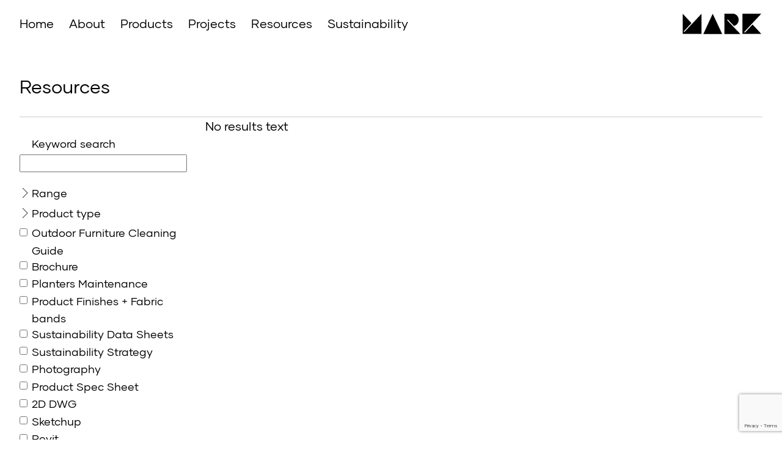

--- FILE ---
content_type: text/html; charset=UTF-8
request_url: https://www.markproduct.com/resource-types/photography/
body_size: 10929
content:
<!DOCTYPE HTML>

<html lang="en-GB" id="html">
<head>
  <meta http-equiv="Content-Type" content="text/html; charset=UTF-8" />
  <meta name="robots" content="follow, all" />
  <meta name="language" content="en" />
  <meta name="viewport" content="width=device-width, initial-scale=1" />
  <link rel="icon" type="image/png" href="https://www.markproduct.com/wp-content/themes/mark/images/favicon.png" />

  <title>Photography Archives - MARK Product : MARK Product</title>

  <link rel="stylesheet" href="https://www.markproduct.com/wp-content/themes/mark/style.css?v=240515" type="text/css" media="screen" />
  <link rel="alternate" type="application/rss+xml" title="MARK Product RSS Feed" href="https://www.markproduct.com/feed/" />
  <link rel="alternate" type="application/atom+xml" title="MARK Product Atom Feed" href="https://www.markproduct.com/feed/atom/" />
  <link rel="pingback" href="https://www.markproduct.com/xmlrpc.php" />

      <meta name='robots' content='index, follow, max-image-preview:large, max-snippet:-1, max-video-preview:-1' />

<!-- Google Tag Manager for WordPress by gtm4wp.com -->
<script data-cfasync="false" data-pagespeed-no-defer>
	var gtm4wp_datalayer_name = "dataLayer";
	var dataLayer = dataLayer || [];
</script>
<!-- End Google Tag Manager for WordPress by gtm4wp.com -->
	<!-- This site is optimized with the Yoast SEO plugin v24.8 - https://yoast.com/wordpress/plugins/seo/ -->
	<link rel="canonical" href="https://www.markproduct.com/resource-types/photography/" />
	<link rel="next" href="https://www.markproduct.com/resource-types/photography/page/2/" />
	<meta property="og:locale" content="en_GB" />
	<meta property="og:type" content="article" />
	<meta property="og:title" content="Photography Archives - MARK Product" />
	<meta property="og:url" content="https://www.markproduct.com/resource-types/photography/" />
	<meta property="og:site_name" content="MARK Product" />
	<meta name="twitter:card" content="summary_large_image" />
	<script type="application/ld+json" class="yoast-schema-graph">{"@context":"https://schema.org","@graph":[{"@type":"CollectionPage","@id":"https://www.markproduct.com/resource-types/photography/","url":"https://www.markproduct.com/resource-types/photography/","name":"Photography Archives - MARK Product","isPartOf":{"@id":"https://www.markproduct.com/#website"},"primaryImageOfPage":{"@id":"https://www.markproduct.com/resource-types/photography/#primaryimage"},"image":{"@id":"https://www.markproduct.com/resource-types/photography/#primaryimage"},"thumbnailUrl":"https://www.markproduct.com/wp-content/uploads/2024/02/flow-modular-circle-72dpi.jpg","breadcrumb":{"@id":"https://www.markproduct.com/resource-types/photography/#breadcrumb"},"inLanguage":"en-GB"},{"@type":"ImageObject","inLanguage":"en-GB","@id":"https://www.markproduct.com/resource-types/photography/#primaryimage","url":"https://www.markproduct.com/wp-content/uploads/2024/02/flow-modular-circle-72dpi.jpg","contentUrl":"https://www.markproduct.com/wp-content/uploads/2024/02/flow-modular-circle-72dpi.jpg","width":1800,"height":2350},{"@type":"BreadcrumbList","@id":"https://www.markproduct.com/resource-types/photography/#breadcrumb","itemListElement":[{"@type":"ListItem","position":1,"name":"Home","item":"https://www.markproduct.com/"},{"@type":"ListItem","position":2,"name":"Photography"}]},{"@type":"WebSite","@id":"https://www.markproduct.com/#website","url":"https://www.markproduct.com/","name":"MARK Product","description":"Just another WordPress site","potentialAction":[{"@type":"SearchAction","target":{"@type":"EntryPoint","urlTemplate":"https://www.markproduct.com/?s={search_term_string}"},"query-input":{"@type":"PropertyValueSpecification","valueRequired":true,"valueName":"search_term_string"}}],"inLanguage":"en-GB"}]}</script>
	<!-- / Yoast SEO plugin. -->


<link rel='dns-prefetch' href='//cdnjs.cloudflare.com' />
<link rel='dns-prefetch' href='//maps.googleapis.com' />
<link rel="alternate" type="application/rss+xml" title="MARK Product &raquo; Photography Resource type Feed" href="https://www.markproduct.com/resource-types/photography/feed/" />
<style id='wp-img-auto-sizes-contain-inline-css' type='text/css'>
img:is([sizes=auto i],[sizes^="auto," i]){contain-intrinsic-size:3000px 1500px}
/*# sourceURL=wp-img-auto-sizes-contain-inline-css */
</style>
<style id='wp-emoji-styles-inline-css' type='text/css'>

	img.wp-smiley, img.emoji {
		display: inline !important;
		border: none !important;
		box-shadow: none !important;
		height: 1em !important;
		width: 1em !important;
		margin: 0 0.07em !important;
		vertical-align: -0.1em !important;
		background: none !important;
		padding: 0 !important;
	}
/*# sourceURL=wp-emoji-styles-inline-css */
</style>
<style id='wp-block-library-inline-css' type='text/css'>
:root{--wp-block-synced-color:#7a00df;--wp-block-synced-color--rgb:122,0,223;--wp-bound-block-color:var(--wp-block-synced-color);--wp-editor-canvas-background:#ddd;--wp-admin-theme-color:#007cba;--wp-admin-theme-color--rgb:0,124,186;--wp-admin-theme-color-darker-10:#006ba1;--wp-admin-theme-color-darker-10--rgb:0,107,160.5;--wp-admin-theme-color-darker-20:#005a87;--wp-admin-theme-color-darker-20--rgb:0,90,135;--wp-admin-border-width-focus:2px}@media (min-resolution:192dpi){:root{--wp-admin-border-width-focus:1.5px}}.wp-element-button{cursor:pointer}:root .has-very-light-gray-background-color{background-color:#eee}:root .has-very-dark-gray-background-color{background-color:#313131}:root .has-very-light-gray-color{color:#eee}:root .has-very-dark-gray-color{color:#313131}:root .has-vivid-green-cyan-to-vivid-cyan-blue-gradient-background{background:linear-gradient(135deg,#00d084,#0693e3)}:root .has-purple-crush-gradient-background{background:linear-gradient(135deg,#34e2e4,#4721fb 50%,#ab1dfe)}:root .has-hazy-dawn-gradient-background{background:linear-gradient(135deg,#faaca8,#dad0ec)}:root .has-subdued-olive-gradient-background{background:linear-gradient(135deg,#fafae1,#67a671)}:root .has-atomic-cream-gradient-background{background:linear-gradient(135deg,#fdd79a,#004a59)}:root .has-nightshade-gradient-background{background:linear-gradient(135deg,#330968,#31cdcf)}:root .has-midnight-gradient-background{background:linear-gradient(135deg,#020381,#2874fc)}:root{--wp--preset--font-size--normal:16px;--wp--preset--font-size--huge:42px}.has-regular-font-size{font-size:1em}.has-larger-font-size{font-size:2.625em}.has-normal-font-size{font-size:var(--wp--preset--font-size--normal)}.has-huge-font-size{font-size:var(--wp--preset--font-size--huge)}.has-text-align-center{text-align:center}.has-text-align-left{text-align:left}.has-text-align-right{text-align:right}.has-fit-text{white-space:nowrap!important}#end-resizable-editor-section{display:none}.aligncenter{clear:both}.items-justified-left{justify-content:flex-start}.items-justified-center{justify-content:center}.items-justified-right{justify-content:flex-end}.items-justified-space-between{justify-content:space-between}.screen-reader-text{border:0;clip-path:inset(50%);height:1px;margin:-1px;overflow:hidden;padding:0;position:absolute;width:1px;word-wrap:normal!important}.screen-reader-text:focus{background-color:#ddd;clip-path:none;color:#444;display:block;font-size:1em;height:auto;left:5px;line-height:normal;padding:15px 23px 14px;text-decoration:none;top:5px;width:auto;z-index:100000}html :where(.has-border-color){border-style:solid}html :where([style*=border-top-color]){border-top-style:solid}html :where([style*=border-right-color]){border-right-style:solid}html :where([style*=border-bottom-color]){border-bottom-style:solid}html :where([style*=border-left-color]){border-left-style:solid}html :where([style*=border-width]){border-style:solid}html :where([style*=border-top-width]){border-top-style:solid}html :where([style*=border-right-width]){border-right-style:solid}html :where([style*=border-bottom-width]){border-bottom-style:solid}html :where([style*=border-left-width]){border-left-style:solid}html :where(img[class*=wp-image-]){height:auto;max-width:100%}:where(figure){margin:0 0 1em}html :where(.is-position-sticky){--wp-admin--admin-bar--position-offset:var(--wp-admin--admin-bar--height,0px)}@media screen and (max-width:600px){html :where(.is-position-sticky){--wp-admin--admin-bar--position-offset:0px}}

/*# sourceURL=wp-block-library-inline-css */
</style><style id='global-styles-inline-css' type='text/css'>
:root{--wp--preset--aspect-ratio--square: 1;--wp--preset--aspect-ratio--4-3: 4/3;--wp--preset--aspect-ratio--3-4: 3/4;--wp--preset--aspect-ratio--3-2: 3/2;--wp--preset--aspect-ratio--2-3: 2/3;--wp--preset--aspect-ratio--16-9: 16/9;--wp--preset--aspect-ratio--9-16: 9/16;--wp--preset--color--black: #000000;--wp--preset--color--cyan-bluish-gray: #abb8c3;--wp--preset--color--white: #ffffff;--wp--preset--color--pale-pink: #f78da7;--wp--preset--color--vivid-red: #cf2e2e;--wp--preset--color--luminous-vivid-orange: #ff6900;--wp--preset--color--luminous-vivid-amber: #fcb900;--wp--preset--color--light-green-cyan: #7bdcb5;--wp--preset--color--vivid-green-cyan: #00d084;--wp--preset--color--pale-cyan-blue: #8ed1fc;--wp--preset--color--vivid-cyan-blue: #0693e3;--wp--preset--color--vivid-purple: #9b51e0;--wp--preset--gradient--vivid-cyan-blue-to-vivid-purple: linear-gradient(135deg,rgb(6,147,227) 0%,rgb(155,81,224) 100%);--wp--preset--gradient--light-green-cyan-to-vivid-green-cyan: linear-gradient(135deg,rgb(122,220,180) 0%,rgb(0,208,130) 100%);--wp--preset--gradient--luminous-vivid-amber-to-luminous-vivid-orange: linear-gradient(135deg,rgb(252,185,0) 0%,rgb(255,105,0) 100%);--wp--preset--gradient--luminous-vivid-orange-to-vivid-red: linear-gradient(135deg,rgb(255,105,0) 0%,rgb(207,46,46) 100%);--wp--preset--gradient--very-light-gray-to-cyan-bluish-gray: linear-gradient(135deg,rgb(238,238,238) 0%,rgb(169,184,195) 100%);--wp--preset--gradient--cool-to-warm-spectrum: linear-gradient(135deg,rgb(74,234,220) 0%,rgb(151,120,209) 20%,rgb(207,42,186) 40%,rgb(238,44,130) 60%,rgb(251,105,98) 80%,rgb(254,248,76) 100%);--wp--preset--gradient--blush-light-purple: linear-gradient(135deg,rgb(255,206,236) 0%,rgb(152,150,240) 100%);--wp--preset--gradient--blush-bordeaux: linear-gradient(135deg,rgb(254,205,165) 0%,rgb(254,45,45) 50%,rgb(107,0,62) 100%);--wp--preset--gradient--luminous-dusk: linear-gradient(135deg,rgb(255,203,112) 0%,rgb(199,81,192) 50%,rgb(65,88,208) 100%);--wp--preset--gradient--pale-ocean: linear-gradient(135deg,rgb(255,245,203) 0%,rgb(182,227,212) 50%,rgb(51,167,181) 100%);--wp--preset--gradient--electric-grass: linear-gradient(135deg,rgb(202,248,128) 0%,rgb(113,206,126) 100%);--wp--preset--gradient--midnight: linear-gradient(135deg,rgb(2,3,129) 0%,rgb(40,116,252) 100%);--wp--preset--font-size--small: 13px;--wp--preset--font-size--medium: 20px;--wp--preset--font-size--large: 36px;--wp--preset--font-size--x-large: 42px;--wp--preset--spacing--20: 0.44rem;--wp--preset--spacing--30: 0.67rem;--wp--preset--spacing--40: 1rem;--wp--preset--spacing--50: 1.5rem;--wp--preset--spacing--60: 2.25rem;--wp--preset--spacing--70: 3.38rem;--wp--preset--spacing--80: 5.06rem;--wp--preset--shadow--natural: 6px 6px 9px rgba(0, 0, 0, 0.2);--wp--preset--shadow--deep: 12px 12px 50px rgba(0, 0, 0, 0.4);--wp--preset--shadow--sharp: 6px 6px 0px rgba(0, 0, 0, 0.2);--wp--preset--shadow--outlined: 6px 6px 0px -3px rgb(255, 255, 255), 6px 6px rgb(0, 0, 0);--wp--preset--shadow--crisp: 6px 6px 0px rgb(0, 0, 0);}:where(.is-layout-flex){gap: 0.5em;}:where(.is-layout-grid){gap: 0.5em;}body .is-layout-flex{display: flex;}.is-layout-flex{flex-wrap: wrap;align-items: center;}.is-layout-flex > :is(*, div){margin: 0;}body .is-layout-grid{display: grid;}.is-layout-grid > :is(*, div){margin: 0;}:where(.wp-block-columns.is-layout-flex){gap: 2em;}:where(.wp-block-columns.is-layout-grid){gap: 2em;}:where(.wp-block-post-template.is-layout-flex){gap: 1.25em;}:where(.wp-block-post-template.is-layout-grid){gap: 1.25em;}.has-black-color{color: var(--wp--preset--color--black) !important;}.has-cyan-bluish-gray-color{color: var(--wp--preset--color--cyan-bluish-gray) !important;}.has-white-color{color: var(--wp--preset--color--white) !important;}.has-pale-pink-color{color: var(--wp--preset--color--pale-pink) !important;}.has-vivid-red-color{color: var(--wp--preset--color--vivid-red) !important;}.has-luminous-vivid-orange-color{color: var(--wp--preset--color--luminous-vivid-orange) !important;}.has-luminous-vivid-amber-color{color: var(--wp--preset--color--luminous-vivid-amber) !important;}.has-light-green-cyan-color{color: var(--wp--preset--color--light-green-cyan) !important;}.has-vivid-green-cyan-color{color: var(--wp--preset--color--vivid-green-cyan) !important;}.has-pale-cyan-blue-color{color: var(--wp--preset--color--pale-cyan-blue) !important;}.has-vivid-cyan-blue-color{color: var(--wp--preset--color--vivid-cyan-blue) !important;}.has-vivid-purple-color{color: var(--wp--preset--color--vivid-purple) !important;}.has-black-background-color{background-color: var(--wp--preset--color--black) !important;}.has-cyan-bluish-gray-background-color{background-color: var(--wp--preset--color--cyan-bluish-gray) !important;}.has-white-background-color{background-color: var(--wp--preset--color--white) !important;}.has-pale-pink-background-color{background-color: var(--wp--preset--color--pale-pink) !important;}.has-vivid-red-background-color{background-color: var(--wp--preset--color--vivid-red) !important;}.has-luminous-vivid-orange-background-color{background-color: var(--wp--preset--color--luminous-vivid-orange) !important;}.has-luminous-vivid-amber-background-color{background-color: var(--wp--preset--color--luminous-vivid-amber) !important;}.has-light-green-cyan-background-color{background-color: var(--wp--preset--color--light-green-cyan) !important;}.has-vivid-green-cyan-background-color{background-color: var(--wp--preset--color--vivid-green-cyan) !important;}.has-pale-cyan-blue-background-color{background-color: var(--wp--preset--color--pale-cyan-blue) !important;}.has-vivid-cyan-blue-background-color{background-color: var(--wp--preset--color--vivid-cyan-blue) !important;}.has-vivid-purple-background-color{background-color: var(--wp--preset--color--vivid-purple) !important;}.has-black-border-color{border-color: var(--wp--preset--color--black) !important;}.has-cyan-bluish-gray-border-color{border-color: var(--wp--preset--color--cyan-bluish-gray) !important;}.has-white-border-color{border-color: var(--wp--preset--color--white) !important;}.has-pale-pink-border-color{border-color: var(--wp--preset--color--pale-pink) !important;}.has-vivid-red-border-color{border-color: var(--wp--preset--color--vivid-red) !important;}.has-luminous-vivid-orange-border-color{border-color: var(--wp--preset--color--luminous-vivid-orange) !important;}.has-luminous-vivid-amber-border-color{border-color: var(--wp--preset--color--luminous-vivid-amber) !important;}.has-light-green-cyan-border-color{border-color: var(--wp--preset--color--light-green-cyan) !important;}.has-vivid-green-cyan-border-color{border-color: var(--wp--preset--color--vivid-green-cyan) !important;}.has-pale-cyan-blue-border-color{border-color: var(--wp--preset--color--pale-cyan-blue) !important;}.has-vivid-cyan-blue-border-color{border-color: var(--wp--preset--color--vivid-cyan-blue) !important;}.has-vivid-purple-border-color{border-color: var(--wp--preset--color--vivid-purple) !important;}.has-vivid-cyan-blue-to-vivid-purple-gradient-background{background: var(--wp--preset--gradient--vivid-cyan-blue-to-vivid-purple) !important;}.has-light-green-cyan-to-vivid-green-cyan-gradient-background{background: var(--wp--preset--gradient--light-green-cyan-to-vivid-green-cyan) !important;}.has-luminous-vivid-amber-to-luminous-vivid-orange-gradient-background{background: var(--wp--preset--gradient--luminous-vivid-amber-to-luminous-vivid-orange) !important;}.has-luminous-vivid-orange-to-vivid-red-gradient-background{background: var(--wp--preset--gradient--luminous-vivid-orange-to-vivid-red) !important;}.has-very-light-gray-to-cyan-bluish-gray-gradient-background{background: var(--wp--preset--gradient--very-light-gray-to-cyan-bluish-gray) !important;}.has-cool-to-warm-spectrum-gradient-background{background: var(--wp--preset--gradient--cool-to-warm-spectrum) !important;}.has-blush-light-purple-gradient-background{background: var(--wp--preset--gradient--blush-light-purple) !important;}.has-blush-bordeaux-gradient-background{background: var(--wp--preset--gradient--blush-bordeaux) !important;}.has-luminous-dusk-gradient-background{background: var(--wp--preset--gradient--luminous-dusk) !important;}.has-pale-ocean-gradient-background{background: var(--wp--preset--gradient--pale-ocean) !important;}.has-electric-grass-gradient-background{background: var(--wp--preset--gradient--electric-grass) !important;}.has-midnight-gradient-background{background: var(--wp--preset--gradient--midnight) !important;}.has-small-font-size{font-size: var(--wp--preset--font-size--small) !important;}.has-medium-font-size{font-size: var(--wp--preset--font-size--medium) !important;}.has-large-font-size{font-size: var(--wp--preset--font-size--large) !important;}.has-x-large-font-size{font-size: var(--wp--preset--font-size--x-large) !important;}
/*# sourceURL=global-styles-inline-css */
</style>

<style id='classic-theme-styles-inline-css' type='text/css'>
/*! This file is auto-generated */
.wp-block-button__link{color:#fff;background-color:#32373c;border-radius:9999px;box-shadow:none;text-decoration:none;padding:calc(.667em + 2px) calc(1.333em + 2px);font-size:1.125em}.wp-block-file__button{background:#32373c;color:#fff;text-decoration:none}
/*# sourceURL=/wp-includes/css/classic-themes.min.css */
</style>
<link rel='stylesheet' id='contact-form-7-css' href='https://www.markproduct.com/wp-content/plugins/contact-form-7/includes/css/styles.css?ver=6.0.4' type='text/css' media='all' />
<link rel='stylesheet' id='arve-css' href='https://www.markproduct.com/wp-content/plugins/advanced-responsive-video-embedder/build/main.css?ver=10.6.12' type='text/css' media='all' />
<link rel='stylesheet' id='lity-css' href='https://www.markproduct.com/wp-content/themes/mark/scripts/lity/lity.min.css?ver=6.9' type='text/css' media='all' />
<link rel='stylesheet' id='slick-css' href='https://www.markproduct.com/wp-content/themes/mark/scripts/slick/slick.css?ver=6.9' type='text/css' media='all' />
<link rel='stylesheet' id='slick-theme-css' href='https://www.markproduct.com/wp-content/themes/mark/scripts/slick/slick-theme.css?ver=6.9' type='text/css' media='all' />
<link rel='stylesheet' id='wp-pagenavi-css' href='https://www.markproduct.com/wp-content/plugins/wp-pagenavi/pagenavi-css.css?ver=2.70' type='text/css' media='all' />
<link rel='stylesheet' id='shiftnav-css' href='https://www.markproduct.com/wp-content/plugins/shiftnav-pro/pro/assets/css/shiftnav.min.css?ver=1.6.1.2' type='text/css' media='all' />
<link rel='stylesheet' id='shiftnav-font-awesome-css' href='https://www.markproduct.com/wp-content/plugins/shiftnav-pro/assets/css/fontawesome/css/font-awesome.min.css?ver=1.6.1.2' type='text/css' media='all' />
<link rel='stylesheet' id='shiftnav-custom-css' href='https://www.markproduct.com/wp-content/plugins/shiftnav-pro/custom/custom.css?ver=1.6.1.2' type='text/css' media='all' />
<script type="text/javascript" src="https://www.markproduct.com/wp-includes/js/jquery/jquery.min.js?ver=3.7.1" id="jquery-core-js"></script>
<script type="text/javascript" src="https://www.markproduct.com/wp-includes/js/jquery/jquery-migrate.min.js?ver=3.4.1" id="jquery-migrate-js"></script>
<script type="text/javascript" src="https://www.markproduct.com/wp-content/themes/mark/scripts/slick/slick.min.js?ver=6.9" id="slick-js"></script>
<script type="text/javascript" src="https://www.markproduct.com/wp-content/themes/mark/scripts/lity/lity.min.js?ver=6.9" id="lity-js"></script>
<script type="text/javascript" src="https://www.markproduct.com/wp-content/themes/mark/scripts/mark.js?v=220121c&amp;ver=6.9" id="mark-js"></script>
<script type="text/javascript" src="https://www.markproduct.com/wp-content/themes/mark/scripts/jquery-ui.min.js?ver=6.9" id="jquery-ui-js"></script>
<script type="text/javascript" src="https://cdnjs.cloudflare.com/ajax/libs/Chart.js/3.5.1/chart.min.js?ver=6.9" id="chart-js"></script>
<script type="text/javascript" src="https://maps.googleapis.com/maps/api/js?key=AIzaSyDq0gkzIYxW9aVIrG2sjdkc1sGUhE-6bD0&amp;ver=6.9" id="google-maps-js"></script>
<link rel="https://api.w.org/" href="https://www.markproduct.com/wp-json/" /><link rel="EditURI" type="application/rsd+xml" title="RSD" href="https://www.markproduct.com/xmlrpc.php?rsd" />
<meta name="generator" content="WordPress 6.9" />

	<!-- ShiftNav CSS
	================================================================ -->
	<style type="text/css" id="shiftnav-dynamic-css">

	@media only screen and (min-width:860px){ #shiftnav-toggle-main, .shiftnav-toggle-mobile{ display:none; } .shiftnav-wrap { padding-top:0 !important; } }
	@media only screen and (max-width:859px){ #menu-main{ display:none !important; } }

/** ShiftNav Custom Menu Styles (Customizer) **/
/* togglebar */
#shiftnav-toggle-main { background:#ffffff; color:#000000; }

/* Status: Loaded from Transient */

	</style>
	<!-- end ShiftNav CSS -->

	
<!-- Google Tag Manager for WordPress by gtm4wp.com -->
<!-- GTM Container placement set to manual -->
<script data-cfasync="false" data-pagespeed-no-defer>
	var dataLayer_content = {"pagePostType":"resource","pagePostType2":"tax-resource","pageCategory":[]};
	dataLayer.push( dataLayer_content );
</script>
<script data-cfasync="false">
(function(w,d,s,l,i){w[l]=w[l]||[];w[l].push({'gtm.start':
new Date().getTime(),event:'gtm.js'});var f=d.getElementsByTagName(s)[0],
j=d.createElement(s),dl=l!='dataLayer'?'&l='+l:'';j.async=true;j.src=
'//www.googletagmanager.com/gtm.js?id='+i+dl;f.parentNode.insertBefore(j,f);
})(window,document,'script','dataLayer','GTM-NTMPNP');
</script>
<!-- End Google Tag Manager for WordPress by gtm4wp.com --><link rel="icon" href="https://www.markproduct.com/wp-content/uploads/2022/01/cropped-mark-icon-32x32.png" sizes="32x32" />
<link rel="icon" href="https://www.markproduct.com/wp-content/uploads/2022/01/cropped-mark-icon-192x192.png" sizes="192x192" />
<link rel="apple-touch-icon" href="https://www.markproduct.com/wp-content/uploads/2022/01/cropped-mark-icon-180x180.png" />
<meta name="msapplication-TileImage" content="https://www.markproduct.com/wp-content/uploads/2022/01/cropped-mark-icon-270x270.png" />
  
  
    <!-- Google tag (gtag.js) -->
<script async src="https://www.googletagmanager.com/gtag/js?id=G-477QS17QDD"></script>
<script>
  window.dataLayer = window.dataLayer || [];
  function gtag(){dataLayer.push(arguments);}
  gtag('js', new Date());

  gtag('config', 'G-477QS17QDD');
</script>
  
</head>

<body class="archive tax-resource_type term-photography term-32 wp-theme-mark ">
  
<!-- GTM Container placement set to manual -->
<!-- Google Tag Manager (noscript) -->
				<noscript><iframe src="https://www.googletagmanager.com/ns.html?id=GTM-NTMPNP" height="0" width="0" style="display:none;visibility:hidden" aria-hidden="true"></iframe></noscript>
<!-- End Google Tag Manager (noscript) -->
  <div class="header_holder"></div>
	<header>
		<div class="section-inner">
			<brand><a href="/" id="logo">
				MARK Product				<span class="strapline"> - Just another WordPress site</span>
			</a></brand>

			<navigation>
				<!-- <a href="#!" class="mobile-only toggle-nav">			<span>Toggle menu</span>		</a> -->
				<div class="navigation-inner">
						<div class="menu"><ul id="menu-main" class="menu"><li id="menu-item-4760" class="menu-item menu-item-type-custom menu-item-object-custom menu-item-4760"><a href="/">Home</a></li>
<li id="menu-item-380" class="sub-stack menu-about menu-item menu-item-type-post_type menu-item-object-page menu-item-has-children menu-item-380"><a href="https://www.markproduct.com/about-us/">About</a>
<ul class="sub-menu">
	<li id="menu-item-4745" class="menu-item menu-item-type-post_type menu-item-object-page menu-item-4745"><a href="https://www.markproduct.com/about-us/">About us</a></li>
	<li id="menu-item-382" class="menu-item menu-item-type-post_type menu-item-object-page menu-item-382"><a href="https://www.markproduct.com/about-us/our-story/">Our story</a></li>
	<li id="menu-item-381" class="menu-item menu-item-type-post_type menu-item-object-page menu-item-381"><a href="https://www.markproduct.com/about-us/hart-miller/">Hart Miller</a></li>
	<li id="menu-item-427" class="sep menu-item menu-item-type-custom menu-item-object-custom menu-item-427"><a href="/news">News | Events | Jobs</a></li>
	<li id="menu-item-5787" class="menu-item menu-item-type-post_type menu-item-object-page menu-item-5787"><a href="https://www.markproduct.com/about-us/events/">Sign Up</a></li>
	<li id="menu-item-376" class="menu-item menu-item-type-post_type menu-item-object-page menu-item-376"><a href="https://www.markproduct.com/contact/">Contact</a></li>
</ul>
</li>
<li id="menu-item-424" class="prime menu-products menu-item menu-item-type-custom menu-item-object-custom menu-item-has-children menu-item-424"><a href="/products">Products</a>
<ul class="sub-menu">
	<li id="menu-item-4714" class="menu-item menu-item-type-custom menu-item-object-custom menu-item-4714"><a href="/products">All products</a></li>
	<li id="menu-item-4715" class="menu-item menu-item-type-taxonomy menu-item-object-product_type menu-item-4715"><a href="https://www.markproduct.com/product-type/chairs/">Chairs</a></li>
	<li id="menu-item-4716" class="menu-item menu-item-type-taxonomy menu-item-object-product_type menu-item-4716"><a href="https://www.markproduct.com/product-type/sofas/">Sofas</a></li>
	<li id="menu-item-4718" class="menu-item menu-item-type-taxonomy menu-item-object-product_type menu-item-4718"><a href="https://www.markproduct.com/product-type/stools/">Stools</a></li>
	<li id="menu-item-4717" class="menu-item menu-item-type-taxonomy menu-item-object-product_type menu-item-4717"><a href="https://www.markproduct.com/product-type/tables/">Tables</a></li>
	<li id="menu-item-4720" class="menu-item menu-item-type-taxonomy menu-item-object-product_type menu-item-4720"><a href="https://www.markproduct.com/product-type/outdoor/">Outdoor</a></li>
	<li id="menu-item-4721" class="menu-item menu-item-type-taxonomy menu-item-object-product_type menu-item-4721"><a href="https://www.markproduct.com/product-type/planters/">Planters</a></li>
	<li id="menu-item-4722" class="menu-item menu-item-type-taxonomy menu-item-object-product_type menu-item-4722"><a href="https://www.markproduct.com/product-type/screens/">Screens</a></li>
</ul>
</li>
<li id="menu-item-426" class="prime menu-item menu-item-type-custom menu-item-object-custom menu-item-426"><a href="/projects">Projects</a></li>
<li id="menu-item-425" class="prime menu-item menu-item-type-custom menu-item-object-custom menu-item-425"><a href="/resources">Resources</a></li>
<li id="menu-item-377" class="sub-stack menu-sustainability menu-item menu-item-type-post_type menu-item-object-page menu-item-has-children menu-item-377"><a href="https://www.markproduct.com/sustainability/">Sustainability</a>
<ul class="sub-menu">
	<li id="menu-item-4713" class="menu-item menu-item-type-post_type menu-item-object-page menu-item-4713"><a href="https://www.markproduct.com/sustainability/">Overview</a></li>
	<li id="menu-item-378" class="menu-item menu-item-type-post_type menu-item-object-page menu-item-378"><a href="https://www.markproduct.com/sustainability/action-plan/">Our Action Plan</a></li>
	<li id="menu-item-379" class="menu-item menu-item-type-post_type menu-item-object-page menu-item-379"><a href="https://www.markproduct.com/sustainability/commitments/">Our Commitments</a></li>
</ul>
</li>
</ul></div>				</div>
			</navigation>

		</div>
	</header>




<section class="content-section single left">
	<div class="section-inner">
		<div class="container">
			<h1>Resources</h1>
			<div class="content"></div>
		</div>
	</div>
</section>

	
				<section class="content-section resource_list ">
					<div class="section-inner">
						<div class="filter vertical-desktop">
							<a href="#resource-filter" class="toggle-resource-filter">Filter/Search</a><div id="resource-filter" class="filter-form resources-filter"><div id="search-message"></div><a href="/resources" id="clear-filter">Clear Selection</a>
		<form action="/resources/" method="GET">
		<input type="hidden" name="fp" value="1" />
		<div class=""><label for="s">Keyword search</label><input type="text" id="s" name="s" value="" /></div>
		<div class="filters filters-accordion">
		<h3>Range</h3><div class="options"><label><input type="checkbox" id="filter_range[]" value="alf" name="filter_range[]"  data-display="Alf">Alf</label><label><input type="checkbox" id="filter_range[]" value="arc" name="filter_range[]"  data-display="Arc">Arc</label><label><input type="checkbox" id="filter_range[]" value="arris" name="filter_range[]"  data-display="Arris">Arris</label><label><input type="checkbox" id="filter_range[]" value="disc" name="filter_range[]"  data-display="Disc">Disc</label><label><input type="checkbox" id="filter_range[]" value="flag" name="filter_range[]"  data-display="Flag">Flag</label><label><input type="checkbox" id="filter_range[]" value="flow" name="filter_range[]"  data-display="Flow">Flow</label><label><input type="checkbox" id="filter_range[]" value="fold" name="filter_range[]"  data-display="Fold">Fold</label><label><input type="checkbox" id="filter_range[]" value="iso" name="filter_range[]"  data-display="Iso">Iso</label><label><input type="checkbox" id="filter_range[]" value="laser" name="filter_range[]"  data-display="Laser">Laser</label><label><input type="checkbox" id="filter_range[]" value="loops" name="filter_range[]"  data-display="Loops">Loops</label><label><input type="checkbox" id="filter_range[]" value="meta" name="filter_range[]"  data-display="Meta">Meta</label><label><input type="checkbox" id="filter_range[]" value="mybooth" name="filter_range[]"  data-display="Mybooth">Mybooth</label><label><input type="checkbox" id="filter_range[]" value="mycroft" name="filter_range[]"  data-display="Mycroft">Mycroft</label><label><input type="checkbox" id="filter_range[]" value="mylar" name="filter_range[]"  data-display="Mylar">Mylar</label><label><input type="checkbox" id="filter_range[]" value="mylo" name="filter_range[]"  data-display="Mylo">Mylo</label><label><input type="checkbox" id="filter_range[]" value="net" name="filter_range[]"  data-display="Net">Net</label><label><input type="checkbox" id="filter_range[]" value="otto" name="filter_range[]"  data-display="Otto">Otto</label><label><input type="checkbox" id="filter_range[]" value="piazza" name="filter_range[]"  data-display="Piazza">Piazza</label><label><input type="checkbox" id="filter_range[]" value="six" name="filter_range[]"  data-display="Six">Six</label><label><input type="checkbox" id="filter_range[]" value="studioscape" name="filter_range[]"  data-display="Studioscape">Studioscape</label><label><input type="checkbox" id="filter_range[]" value="type" name="filter_range[]"  data-display="Type">Type</label><label><input type="checkbox" id="filter_range[]" value="verso" name="filter_range[]"  data-display="Verso">Verso</label><label><input type="checkbox" id="filter_range[]" value="wave" name="filter_range[]"  data-display="Wave">Wave</label></div>
		<h3>Product type</h3><div class="options"><label><input type="checkbox" id="filter_product_type[]" value="benches" name="filter_product_type[]"  data-display="Benches">Benches</label><label><input type="checkbox" id="filter_product_type[]" value="chairs" name="filter_product_type[]"  data-display="Chairs">Chairs</label><label><input type="checkbox" id="filter_product_type[]" value="coat-stand" name="filter_product_type[]"  data-display="Coat Stand">Coat Stand</label><label><input type="checkbox" id="filter_product_type[]" value="ottoman" name="filter_product_type[]"  data-display="Ottoman">Ottoman</label><label><input type="checkbox" id="filter_product_type[]" value="outdoor" name="filter_product_type[]"  data-display="Outdoor">Outdoor</label><label><input type="checkbox" id="filter_product_type[]" value="planters" name="filter_product_type[]"  data-display="Planters">Planters</label><label><input type="checkbox" id="filter_product_type[]" value="screens" name="filter_product_type[]"  data-display="Screens">Screens</label><label><input type="checkbox" id="filter_product_type[]" value="sofas" name="filter_product_type[]"  data-display="Sofas">Sofas</label><label><input type="checkbox" id="filter_product_type[]" value="stools" name="filter_product_type[]"  data-display="Stools">Stools</label><label><input type="checkbox" id="filter_product_type[]" value="tables" name="filter_product_type[]"  data-display="Tables">Tables</label></div>
		</div>
		<div class="filters">
		<div class="options top-level"><label><input type="checkbox" id="filter_resource_type[]" value="outdoor-furniture-cleaning-guide" name="filter_resource_type[]"  data-display="Outdoor Furniture Cleaning Guide">Outdoor Furniture Cleaning Guide</label><label><input type="checkbox" id="filter_resource_type[]" value="brochure" name="filter_resource_type[]"  data-display="Brochure">Brochure</label><label><input type="checkbox" id="filter_resource_type[]" value="planters-maintenance" name="filter_resource_type[]"  data-display="Planters Maintenance">Planters Maintenance</label><label><input type="checkbox" id="filter_resource_type[]" value="product-finishes-fabric-bands" name="filter_resource_type[]"  data-display="Product Finishes + Fabric bands">Product Finishes + Fabric bands</label><label><input type="checkbox" id="filter_resource_type[]" value="sustainability-data-sheets" name="filter_resource_type[]"  data-display="Sustainability Data Sheets">Sustainability Data Sheets</label><label><input type="checkbox" id="filter_resource_type[]" value="sustainability-strategy" name="filter_resource_type[]"  data-display="Sustainability Strategy">Sustainability Strategy</label><label><input type="checkbox" id="filter_resource_type[]" value="photography" name="filter_resource_type[]"  data-display="Photography">Photography</label><label><input type="checkbox" id="filter_resource_type[]" value="product-spec-sheet" name="filter_resource_type[]"  data-display="Product Spec Sheet">Product Spec Sheet</label><label><input type="checkbox" id="filter_resource_type[]" value="2d-cad" name="filter_resource_type[]"  data-display="2D DWG">2D DWG</label><label><input type="checkbox" id="filter_resource_type[]" value="sketchup" name="filter_resource_type[]"  data-display="Sketchup">Sketchup</label><label><input type="checkbox" id="filter_resource_type[]" value="revit" name="filter_resource_type[]"  data-display="Revit">Revit</label><label><input type="checkbox" id="filter_resource_type[]" value="lookbook" name="filter_resource_type[]"  data-display="Lookbook">Lookbook</label><label><input type="checkbox" id="filter_resource_type[]" value="epd" name="filter_resource_type[]"  data-display="EPD">EPD</label><label><input type="checkbox" id="filter_resource_type[]" value="warranty" name="filter_resource_type[]"  data-display="Warranty">Warranty</label><label><input type="checkbox" id="filter_resource_type[]" value="policies" name="filter_resource_type[]"  data-display="Policies">Policies</label></div>
		
		</div>
		<input type="submit" value="Filter" />
		</form></div>					
						</div>
<div class=""><p>No results text</p></div>			</div>
			</section>
			

	<footer>
		<div class="section-inner">
			<div class="footer-main">
				<column id="col_menu">
				<div class="menu"><ul id="menu-footer" class="menu"><li id="menu-item-400" class="prime menu-item menu-item-type-post_type menu-item-object-page menu-item-400"><a href="https://www.markproduct.com/about-us/">About</a></li>
<li id="menu-item-203" class="prime menu-item menu-item-type-custom menu-item-object-custom menu-item-203"><a href="/news">News</a></li>
<li id="menu-item-401" class="prime menu-item menu-item-type-post_type menu-item-object-page menu-item-401"><a href="https://www.markproduct.com/contact/">Contact</a></li>
<li id="menu-item-201" class="prime menu-item menu-item-type-custom menu-item-object-custom menu-item-201"><a href="/resources">Resources</a></li>
<li id="menu-item-2555" class="sep menu-item menu-item-type-post_type menu-item-object-page menu-item-privacy-policy menu-item-2555"><a rel="privacy-policy" href="https://www.markproduct.com/privacy-policy/">Privacy Policy</a></li>
<li id="menu-item-4728" class="menu-item menu-item-type-custom menu-item-object-custom menu-item-4728"><a href="/wp-content/uploads/2022/01/MARK-HMD-Policy-16_Modern-Slavery.pdf">Modern Slavery Policy</a></li>
</ul></div>				</column>
				<column id="col_1"><p class="made-in-the-uk-stamp">Made in the UK</p>
</column>
				<column id="col_2"><p><a href="mailto:enquiries@markproduct.com">enquiries@markproduct.com</a></p>
<ul class="social-icons">
<li style="list-style-type: none">
<ul class="social-icons">
<li class="social-instagram"><a href="https://www.instagram.com/mark_product/" target="_blank" rel="noopener">Follow MARK on Instagram</a></li>
<li class="social-linkedin"><a href="https://www.linkedin.com/company/mark-product/" target="_blank" rel="noopener">Follow MARK on Linked In</a></li>
</ul>
</li>
</ul>
<p>&nbsp;</p>
</column>
			</div>
			<div class="section footer-strap">
				<div class="footer-copyright"><p>&copy;	MARK Product 2025. All Rights Reserved.</p></div>
				<div class="footer-rubric">	<p>Part of The Senator Group</p>
	</div>
			</div>
		</div>
	</footer>
	<div class="modal-bg"></div>
	<script type="speculationrules">
{"prefetch":[{"source":"document","where":{"and":[{"href_matches":"/*"},{"not":{"href_matches":["/wp-*.php","/wp-admin/*","/wp-content/uploads/*","/wp-content/*","/wp-content/plugins/*","/wp-content/themes/mark/*","/*\\?(.+)"]}},{"not":{"selector_matches":"a[rel~=\"nofollow\"]"}},{"not":{"selector_matches":".no-prefetch, .no-prefetch a"}}]},"eagerness":"conservative"}]}
</script>
	<!-- ShiftNav Main Toggle -->
		<div id="shiftnav-toggle-main" class="shiftnav-toggle-main-align-center shiftnav-toggle-style-burger_only shiftnav-togglebar-gap-auto shiftnav-toggle-edge-left shiftnav-toggle-icon-x shiftnav-toggle-main-align-center shiftnav-toggle-style-burger_only shiftnav-togglebar-gap-auto shiftnav-toggle-edge-left shiftnav-toggle-icon-x" data-shiftnav-target="shiftnav-main"><div id="shiftnav-toggle-main-button" class="shiftnav-toggle shiftnav-toggle-shiftnav-main shiftnav-toggle-burger" data-shiftnav-target="shiftnav-main"><i class="fa fa-bars"></i></div>	</div>	
	<!-- /#shiftnav-toggle-main --> 


	<!-- ShiftNav #shiftnav-main -->
	<div class="shiftnav shiftnav-nojs shiftnav-shiftnav-main shiftnav-left-edge shiftnav-skin-custom shiftnav-transition-standard" id="shiftnav-main" data-shiftnav-id="shiftnav-main">
		<div class="shiftnav-inner">

		
		<nav class="shiftnav-nav"><ul id="menu-main-1" class="shiftnav-menu shiftnav-targets-default shiftnav-targets-text-default shiftnav-targets-icon-default"><li class="menu-item menu-item-type-custom menu-item-object-custom menu-item-4760 shiftnav-depth-0"><a class="shiftnav-target"  href="/">Home</a></li><li class="sub-stack menu-about menu-item menu-item-type-post_type menu-item-object-page menu-item-has-children menu-item-380 shiftnav-sub-shift shiftnav-depth-0"><span class="shiftnav-target" >About</span><span class="shiftnav-submenu-activation"><i class="fa fa-chevron-right"></i></span>
<ul class="sub-menu sub-menu-1">
<li class="menu-item menu-item-type-post_type menu-item-object-page menu-item-4745 shiftnav-depth-1"><a class="shiftnav-target"  href="https://www.markproduct.com/about-us/">About us</a></li><li class="menu-item menu-item-type-post_type menu-item-object-page menu-item-382 shiftnav-depth-1"><a class="shiftnav-target"  href="https://www.markproduct.com/about-us/our-story/">Our story</a></li><li class="menu-item menu-item-type-post_type menu-item-object-page menu-item-381 shiftnav-depth-1"><a class="shiftnav-target"  href="https://www.markproduct.com/about-us/hart-miller/">Hart Miller</a></li><li class="sep menu-item menu-item-type-custom menu-item-object-custom menu-item-427 shiftnav-depth-1"><a class="shiftnav-target"  href="/news">News | Events | Jobs</a></li><li class="menu-item menu-item-type-post_type menu-item-object-page menu-item-5787 shiftnav-depth-1"><a class="shiftnav-target"  href="https://www.markproduct.com/about-us/events/">Sign Up</a></li><li class="menu-item menu-item-type-post_type menu-item-object-page menu-item-376 shiftnav-depth-1"><a class="shiftnav-target"  href="https://www.markproduct.com/contact/">Contact</a></li><li class="shiftnav-retract"><a class="shiftnav-target"><i class="fa fa-chevron-left"></i> Back</a></li></ul>
</li><li class="prime menu-products menu-item menu-item-type-custom menu-item-object-custom menu-item-has-children menu-item-424 shiftnav-sub-shift shiftnav-depth-0"><span class="shiftnav-target" >Products</span><span class="shiftnav-submenu-activation"><i class="fa fa-chevron-right"></i></span>
<ul class="sub-menu sub-menu-1">
<li class="menu-item menu-item-type-custom menu-item-object-custom menu-item-4714 shiftnav-depth-1"><a class="shiftnav-target"  href="/products">All products</a></li><li class="menu-item menu-item-type-taxonomy menu-item-object-product_type menu-item-4715 shiftnav-depth-1"><a class="shiftnav-target"  href="https://www.markproduct.com/product-type/chairs/">Chairs</a></li><li class="menu-item menu-item-type-taxonomy menu-item-object-product_type menu-item-4716 shiftnav-depth-1"><a class="shiftnav-target"  href="https://www.markproduct.com/product-type/sofas/">Sofas</a></li><li class="menu-item menu-item-type-taxonomy menu-item-object-product_type menu-item-4718 shiftnav-depth-1"><a class="shiftnav-target"  href="https://www.markproduct.com/product-type/stools/">Stools</a></li><li class="menu-item menu-item-type-taxonomy menu-item-object-product_type menu-item-4717 shiftnav-depth-1"><a class="shiftnav-target"  href="https://www.markproduct.com/product-type/tables/">Tables</a></li><li class="menu-item menu-item-type-taxonomy menu-item-object-product_type menu-item-4720 shiftnav-depth-1"><a class="shiftnav-target"  href="https://www.markproduct.com/product-type/outdoor/">Outdoor</a></li><li class="menu-item menu-item-type-taxonomy menu-item-object-product_type menu-item-4721 shiftnav-depth-1"><a class="shiftnav-target"  href="https://www.markproduct.com/product-type/planters/">Planters</a></li><li class="menu-item menu-item-type-taxonomy menu-item-object-product_type menu-item-4722 shiftnav-depth-1"><a class="shiftnav-target"  href="https://www.markproduct.com/product-type/screens/">Screens</a></li><li class="shiftnav-retract"><a class="shiftnav-target"><i class="fa fa-chevron-left"></i> Back</a></li></ul>
</li><li class="prime menu-item menu-item-type-custom menu-item-object-custom menu-item-426 shiftnav-depth-0"><a class="shiftnav-target"  href="/projects">Projects</a></li><li class="prime menu-item menu-item-type-custom menu-item-object-custom menu-item-425 shiftnav-depth-0"><a class="shiftnav-target"  href="/resources">Resources</a></li><li class="sub-stack menu-sustainability menu-item menu-item-type-post_type menu-item-object-page menu-item-has-children menu-item-377 shiftnav-sub-shift shiftnav-depth-0"><span class="shiftnav-target" >Sustainability</span><span class="shiftnav-submenu-activation"><i class="fa fa-chevron-right"></i></span>
<ul class="sub-menu sub-menu-1">
<li class="menu-item menu-item-type-post_type menu-item-object-page menu-item-4713 shiftnav-depth-1"><a class="shiftnav-target"  href="https://www.markproduct.com/sustainability/">Overview</a></li><li class="menu-item menu-item-type-post_type menu-item-object-page menu-item-378 shiftnav-depth-1"><a class="shiftnav-target"  href="https://www.markproduct.com/sustainability/action-plan/">Our Action Plan</a></li><li class="menu-item menu-item-type-post_type menu-item-object-page menu-item-379 shiftnav-depth-1"><a class="shiftnav-target"  href="https://www.markproduct.com/sustainability/commitments/">Our Commitments</a></li><li class="shiftnav-retract"><a class="shiftnav-target"><i class="fa fa-chevron-left"></i> Back</a></li></ul>
</li></ul></nav>		</div><!-- /.shiftnav-inner -->
	</div><!-- /.shiftnav #shiftnav-main -->


	<script type="text/javascript" src="https://www.markproduct.com/wp-includes/js/dist/hooks.min.js?ver=dd5603f07f9220ed27f1" id="wp-hooks-js"></script>
<script type="text/javascript" src="https://www.markproduct.com/wp-includes/js/dist/i18n.min.js?ver=c26c3dc7bed366793375" id="wp-i18n-js"></script>
<script type="text/javascript" id="wp-i18n-js-after">
/* <![CDATA[ */
wp.i18n.setLocaleData( { 'text direction\u0004ltr': [ 'ltr' ] } );
//# sourceURL=wp-i18n-js-after
/* ]]> */
</script>
<script type="text/javascript" src="https://www.markproduct.com/wp-content/plugins/contact-form-7/includes/swv/js/index.js?ver=6.0.4" id="swv-js"></script>
<script type="text/javascript" id="contact-form-7-js-translations">
/* <![CDATA[ */
( function( domain, translations ) {
	var localeData = translations.locale_data[ domain ] || translations.locale_data.messages;
	localeData[""].domain = domain;
	wp.i18n.setLocaleData( localeData, domain );
} )( "contact-form-7", {"translation-revision-date":"2024-05-21 11:58:24+0000","generator":"GlotPress\/4.0.1","domain":"messages","locale_data":{"messages":{"":{"domain":"messages","plural-forms":"nplurals=2; plural=n != 1;","lang":"en_GB"},"Error:":["Error:"]}},"comment":{"reference":"includes\/js\/index.js"}} );
//# sourceURL=contact-form-7-js-translations
/* ]]> */
</script>
<script type="text/javascript" id="contact-form-7-js-before">
/* <![CDATA[ */
var wpcf7 = {
    "api": {
        "root": "https:\/\/www.markproduct.com\/wp-json\/",
        "namespace": "contact-form-7\/v1"
    }
};
//# sourceURL=contact-form-7-js-before
/* ]]> */
</script>
<script type="text/javascript" src="https://www.markproduct.com/wp-content/plugins/contact-form-7/includes/js/index.js?ver=6.0.4" id="contact-form-7-js"></script>
<script type="text/javascript" src="https://www.google.com/recaptcha/api.js?render=6LeXLawgAAAAAON3t_AZdBoJbZVIzVeomhTS0lY5&amp;ver=3.0" id="google-recaptcha-js"></script>
<script type="text/javascript" src="https://www.markproduct.com/wp-includes/js/dist/vendor/wp-polyfill.min.js?ver=3.15.0" id="wp-polyfill-js"></script>
<script type="text/javascript" id="wpcf7-recaptcha-js-before">
/* <![CDATA[ */
var wpcf7_recaptcha = {
    "sitekey": "6LeXLawgAAAAAON3t_AZdBoJbZVIzVeomhTS0lY5",
    "actions": {
        "homepage": "homepage",
        "contactform": "contactform"
    }
};
//# sourceURL=wpcf7-recaptcha-js-before
/* ]]> */
</script>
<script type="text/javascript" src="https://www.markproduct.com/wp-content/plugins/contact-form-7/modules/recaptcha/index.js?ver=6.0.4" id="wpcf7-recaptcha-js"></script>
<script type="text/javascript" id="shiftnav-js-extra">
/* <![CDATA[ */
var shiftnav_data = {"shift_body":"off","shift_body_wrapper":"","lock_body":"on","lock_body_x":"off","open_current":"off","collapse_accordions":"off","scroll_panel":"on","breakpoint":"860","v":"1.6.1.2","touch_off_close":"on","scroll_offset":"100","disable_transforms":"off"};
//# sourceURL=shiftnav-js-extra
/* ]]> */
</script>
<script type="text/javascript" src="https://www.markproduct.com/wp-content/plugins/shiftnav-pro/assets/js/shiftnav.min.js?ver=1.6.1.2" id="shiftnav-js"></script>
<script id="wp-emoji-settings" type="application/json">
{"baseUrl":"https://s.w.org/images/core/emoji/17.0.2/72x72/","ext":".png","svgUrl":"https://s.w.org/images/core/emoji/17.0.2/svg/","svgExt":".svg","source":{"concatemoji":"https://www.markproduct.com/wp-includes/js/wp-emoji-release.min.js?ver=6.9"}}
</script>
<script type="module">
/* <![CDATA[ */
/*! This file is auto-generated */
const a=JSON.parse(document.getElementById("wp-emoji-settings").textContent),o=(window._wpemojiSettings=a,"wpEmojiSettingsSupports"),s=["flag","emoji"];function i(e){try{var t={supportTests:e,timestamp:(new Date).valueOf()};sessionStorage.setItem(o,JSON.stringify(t))}catch(e){}}function c(e,t,n){e.clearRect(0,0,e.canvas.width,e.canvas.height),e.fillText(t,0,0);t=new Uint32Array(e.getImageData(0,0,e.canvas.width,e.canvas.height).data);e.clearRect(0,0,e.canvas.width,e.canvas.height),e.fillText(n,0,0);const a=new Uint32Array(e.getImageData(0,0,e.canvas.width,e.canvas.height).data);return t.every((e,t)=>e===a[t])}function p(e,t){e.clearRect(0,0,e.canvas.width,e.canvas.height),e.fillText(t,0,0);var n=e.getImageData(16,16,1,1);for(let e=0;e<n.data.length;e++)if(0!==n.data[e])return!1;return!0}function u(e,t,n,a){switch(t){case"flag":return n(e,"\ud83c\udff3\ufe0f\u200d\u26a7\ufe0f","\ud83c\udff3\ufe0f\u200b\u26a7\ufe0f")?!1:!n(e,"\ud83c\udde8\ud83c\uddf6","\ud83c\udde8\u200b\ud83c\uddf6")&&!n(e,"\ud83c\udff4\udb40\udc67\udb40\udc62\udb40\udc65\udb40\udc6e\udb40\udc67\udb40\udc7f","\ud83c\udff4\u200b\udb40\udc67\u200b\udb40\udc62\u200b\udb40\udc65\u200b\udb40\udc6e\u200b\udb40\udc67\u200b\udb40\udc7f");case"emoji":return!a(e,"\ud83e\u1fac8")}return!1}function f(e,t,n,a){let r;const o=(r="undefined"!=typeof WorkerGlobalScope&&self instanceof WorkerGlobalScope?new OffscreenCanvas(300,150):document.createElement("canvas")).getContext("2d",{willReadFrequently:!0}),s=(o.textBaseline="top",o.font="600 32px Arial",{});return e.forEach(e=>{s[e]=t(o,e,n,a)}),s}function r(e){var t=document.createElement("script");t.src=e,t.defer=!0,document.head.appendChild(t)}a.supports={everything:!0,everythingExceptFlag:!0},new Promise(t=>{let n=function(){try{var e=JSON.parse(sessionStorage.getItem(o));if("object"==typeof e&&"number"==typeof e.timestamp&&(new Date).valueOf()<e.timestamp+604800&&"object"==typeof e.supportTests)return e.supportTests}catch(e){}return null}();if(!n){if("undefined"!=typeof Worker&&"undefined"!=typeof OffscreenCanvas&&"undefined"!=typeof URL&&URL.createObjectURL&&"undefined"!=typeof Blob)try{var e="postMessage("+f.toString()+"("+[JSON.stringify(s),u.toString(),c.toString(),p.toString()].join(",")+"));",a=new Blob([e],{type:"text/javascript"});const r=new Worker(URL.createObjectURL(a),{name:"wpTestEmojiSupports"});return void(r.onmessage=e=>{i(n=e.data),r.terminate(),t(n)})}catch(e){}i(n=f(s,u,c,p))}t(n)}).then(e=>{for(const n in e)a.supports[n]=e[n],a.supports.everything=a.supports.everything&&a.supports[n],"flag"!==n&&(a.supports.everythingExceptFlag=a.supports.everythingExceptFlag&&a.supports[n]);var t;a.supports.everythingExceptFlag=a.supports.everythingExceptFlag&&!a.supports.flag,a.supports.everything||((t=a.source||{}).concatemoji?r(t.concatemoji):t.wpemoji&&t.twemoji&&(r(t.twemoji),r(t.wpemoji)))});
//# sourceURL=https://www.markproduct.com/wp-includes/js/wp-emoji-loader.min.js
/* ]]> */
</script>
</body>
</html>


--- FILE ---
content_type: text/html; charset=utf-8
request_url: https://www.google.com/recaptcha/api2/anchor?ar=1&k=6LeXLawgAAAAAON3t_AZdBoJbZVIzVeomhTS0lY5&co=aHR0cHM6Ly93d3cubWFya3Byb2R1Y3QuY29tOjQ0Mw..&hl=en&v=PoyoqOPhxBO7pBk68S4YbpHZ&size=invisible&anchor-ms=20000&execute-ms=30000&cb=5bb68wfljhsb
body_size: 48436
content:
<!DOCTYPE HTML><html dir="ltr" lang="en"><head><meta http-equiv="Content-Type" content="text/html; charset=UTF-8">
<meta http-equiv="X-UA-Compatible" content="IE=edge">
<title>reCAPTCHA</title>
<style type="text/css">
/* cyrillic-ext */
@font-face {
  font-family: 'Roboto';
  font-style: normal;
  font-weight: 400;
  font-stretch: 100%;
  src: url(//fonts.gstatic.com/s/roboto/v48/KFO7CnqEu92Fr1ME7kSn66aGLdTylUAMa3GUBHMdazTgWw.woff2) format('woff2');
  unicode-range: U+0460-052F, U+1C80-1C8A, U+20B4, U+2DE0-2DFF, U+A640-A69F, U+FE2E-FE2F;
}
/* cyrillic */
@font-face {
  font-family: 'Roboto';
  font-style: normal;
  font-weight: 400;
  font-stretch: 100%;
  src: url(//fonts.gstatic.com/s/roboto/v48/KFO7CnqEu92Fr1ME7kSn66aGLdTylUAMa3iUBHMdazTgWw.woff2) format('woff2');
  unicode-range: U+0301, U+0400-045F, U+0490-0491, U+04B0-04B1, U+2116;
}
/* greek-ext */
@font-face {
  font-family: 'Roboto';
  font-style: normal;
  font-weight: 400;
  font-stretch: 100%;
  src: url(//fonts.gstatic.com/s/roboto/v48/KFO7CnqEu92Fr1ME7kSn66aGLdTylUAMa3CUBHMdazTgWw.woff2) format('woff2');
  unicode-range: U+1F00-1FFF;
}
/* greek */
@font-face {
  font-family: 'Roboto';
  font-style: normal;
  font-weight: 400;
  font-stretch: 100%;
  src: url(//fonts.gstatic.com/s/roboto/v48/KFO7CnqEu92Fr1ME7kSn66aGLdTylUAMa3-UBHMdazTgWw.woff2) format('woff2');
  unicode-range: U+0370-0377, U+037A-037F, U+0384-038A, U+038C, U+038E-03A1, U+03A3-03FF;
}
/* math */
@font-face {
  font-family: 'Roboto';
  font-style: normal;
  font-weight: 400;
  font-stretch: 100%;
  src: url(//fonts.gstatic.com/s/roboto/v48/KFO7CnqEu92Fr1ME7kSn66aGLdTylUAMawCUBHMdazTgWw.woff2) format('woff2');
  unicode-range: U+0302-0303, U+0305, U+0307-0308, U+0310, U+0312, U+0315, U+031A, U+0326-0327, U+032C, U+032F-0330, U+0332-0333, U+0338, U+033A, U+0346, U+034D, U+0391-03A1, U+03A3-03A9, U+03B1-03C9, U+03D1, U+03D5-03D6, U+03F0-03F1, U+03F4-03F5, U+2016-2017, U+2034-2038, U+203C, U+2040, U+2043, U+2047, U+2050, U+2057, U+205F, U+2070-2071, U+2074-208E, U+2090-209C, U+20D0-20DC, U+20E1, U+20E5-20EF, U+2100-2112, U+2114-2115, U+2117-2121, U+2123-214F, U+2190, U+2192, U+2194-21AE, U+21B0-21E5, U+21F1-21F2, U+21F4-2211, U+2213-2214, U+2216-22FF, U+2308-230B, U+2310, U+2319, U+231C-2321, U+2336-237A, U+237C, U+2395, U+239B-23B7, U+23D0, U+23DC-23E1, U+2474-2475, U+25AF, U+25B3, U+25B7, U+25BD, U+25C1, U+25CA, U+25CC, U+25FB, U+266D-266F, U+27C0-27FF, U+2900-2AFF, U+2B0E-2B11, U+2B30-2B4C, U+2BFE, U+3030, U+FF5B, U+FF5D, U+1D400-1D7FF, U+1EE00-1EEFF;
}
/* symbols */
@font-face {
  font-family: 'Roboto';
  font-style: normal;
  font-weight: 400;
  font-stretch: 100%;
  src: url(//fonts.gstatic.com/s/roboto/v48/KFO7CnqEu92Fr1ME7kSn66aGLdTylUAMaxKUBHMdazTgWw.woff2) format('woff2');
  unicode-range: U+0001-000C, U+000E-001F, U+007F-009F, U+20DD-20E0, U+20E2-20E4, U+2150-218F, U+2190, U+2192, U+2194-2199, U+21AF, U+21E6-21F0, U+21F3, U+2218-2219, U+2299, U+22C4-22C6, U+2300-243F, U+2440-244A, U+2460-24FF, U+25A0-27BF, U+2800-28FF, U+2921-2922, U+2981, U+29BF, U+29EB, U+2B00-2BFF, U+4DC0-4DFF, U+FFF9-FFFB, U+10140-1018E, U+10190-1019C, U+101A0, U+101D0-101FD, U+102E0-102FB, U+10E60-10E7E, U+1D2C0-1D2D3, U+1D2E0-1D37F, U+1F000-1F0FF, U+1F100-1F1AD, U+1F1E6-1F1FF, U+1F30D-1F30F, U+1F315, U+1F31C, U+1F31E, U+1F320-1F32C, U+1F336, U+1F378, U+1F37D, U+1F382, U+1F393-1F39F, U+1F3A7-1F3A8, U+1F3AC-1F3AF, U+1F3C2, U+1F3C4-1F3C6, U+1F3CA-1F3CE, U+1F3D4-1F3E0, U+1F3ED, U+1F3F1-1F3F3, U+1F3F5-1F3F7, U+1F408, U+1F415, U+1F41F, U+1F426, U+1F43F, U+1F441-1F442, U+1F444, U+1F446-1F449, U+1F44C-1F44E, U+1F453, U+1F46A, U+1F47D, U+1F4A3, U+1F4B0, U+1F4B3, U+1F4B9, U+1F4BB, U+1F4BF, U+1F4C8-1F4CB, U+1F4D6, U+1F4DA, U+1F4DF, U+1F4E3-1F4E6, U+1F4EA-1F4ED, U+1F4F7, U+1F4F9-1F4FB, U+1F4FD-1F4FE, U+1F503, U+1F507-1F50B, U+1F50D, U+1F512-1F513, U+1F53E-1F54A, U+1F54F-1F5FA, U+1F610, U+1F650-1F67F, U+1F687, U+1F68D, U+1F691, U+1F694, U+1F698, U+1F6AD, U+1F6B2, U+1F6B9-1F6BA, U+1F6BC, U+1F6C6-1F6CF, U+1F6D3-1F6D7, U+1F6E0-1F6EA, U+1F6F0-1F6F3, U+1F6F7-1F6FC, U+1F700-1F7FF, U+1F800-1F80B, U+1F810-1F847, U+1F850-1F859, U+1F860-1F887, U+1F890-1F8AD, U+1F8B0-1F8BB, U+1F8C0-1F8C1, U+1F900-1F90B, U+1F93B, U+1F946, U+1F984, U+1F996, U+1F9E9, U+1FA00-1FA6F, U+1FA70-1FA7C, U+1FA80-1FA89, U+1FA8F-1FAC6, U+1FACE-1FADC, U+1FADF-1FAE9, U+1FAF0-1FAF8, U+1FB00-1FBFF;
}
/* vietnamese */
@font-face {
  font-family: 'Roboto';
  font-style: normal;
  font-weight: 400;
  font-stretch: 100%;
  src: url(//fonts.gstatic.com/s/roboto/v48/KFO7CnqEu92Fr1ME7kSn66aGLdTylUAMa3OUBHMdazTgWw.woff2) format('woff2');
  unicode-range: U+0102-0103, U+0110-0111, U+0128-0129, U+0168-0169, U+01A0-01A1, U+01AF-01B0, U+0300-0301, U+0303-0304, U+0308-0309, U+0323, U+0329, U+1EA0-1EF9, U+20AB;
}
/* latin-ext */
@font-face {
  font-family: 'Roboto';
  font-style: normal;
  font-weight: 400;
  font-stretch: 100%;
  src: url(//fonts.gstatic.com/s/roboto/v48/KFO7CnqEu92Fr1ME7kSn66aGLdTylUAMa3KUBHMdazTgWw.woff2) format('woff2');
  unicode-range: U+0100-02BA, U+02BD-02C5, U+02C7-02CC, U+02CE-02D7, U+02DD-02FF, U+0304, U+0308, U+0329, U+1D00-1DBF, U+1E00-1E9F, U+1EF2-1EFF, U+2020, U+20A0-20AB, U+20AD-20C0, U+2113, U+2C60-2C7F, U+A720-A7FF;
}
/* latin */
@font-face {
  font-family: 'Roboto';
  font-style: normal;
  font-weight: 400;
  font-stretch: 100%;
  src: url(//fonts.gstatic.com/s/roboto/v48/KFO7CnqEu92Fr1ME7kSn66aGLdTylUAMa3yUBHMdazQ.woff2) format('woff2');
  unicode-range: U+0000-00FF, U+0131, U+0152-0153, U+02BB-02BC, U+02C6, U+02DA, U+02DC, U+0304, U+0308, U+0329, U+2000-206F, U+20AC, U+2122, U+2191, U+2193, U+2212, U+2215, U+FEFF, U+FFFD;
}
/* cyrillic-ext */
@font-face {
  font-family: 'Roboto';
  font-style: normal;
  font-weight: 500;
  font-stretch: 100%;
  src: url(//fonts.gstatic.com/s/roboto/v48/KFO7CnqEu92Fr1ME7kSn66aGLdTylUAMa3GUBHMdazTgWw.woff2) format('woff2');
  unicode-range: U+0460-052F, U+1C80-1C8A, U+20B4, U+2DE0-2DFF, U+A640-A69F, U+FE2E-FE2F;
}
/* cyrillic */
@font-face {
  font-family: 'Roboto';
  font-style: normal;
  font-weight: 500;
  font-stretch: 100%;
  src: url(//fonts.gstatic.com/s/roboto/v48/KFO7CnqEu92Fr1ME7kSn66aGLdTylUAMa3iUBHMdazTgWw.woff2) format('woff2');
  unicode-range: U+0301, U+0400-045F, U+0490-0491, U+04B0-04B1, U+2116;
}
/* greek-ext */
@font-face {
  font-family: 'Roboto';
  font-style: normal;
  font-weight: 500;
  font-stretch: 100%;
  src: url(//fonts.gstatic.com/s/roboto/v48/KFO7CnqEu92Fr1ME7kSn66aGLdTylUAMa3CUBHMdazTgWw.woff2) format('woff2');
  unicode-range: U+1F00-1FFF;
}
/* greek */
@font-face {
  font-family: 'Roboto';
  font-style: normal;
  font-weight: 500;
  font-stretch: 100%;
  src: url(//fonts.gstatic.com/s/roboto/v48/KFO7CnqEu92Fr1ME7kSn66aGLdTylUAMa3-UBHMdazTgWw.woff2) format('woff2');
  unicode-range: U+0370-0377, U+037A-037F, U+0384-038A, U+038C, U+038E-03A1, U+03A3-03FF;
}
/* math */
@font-face {
  font-family: 'Roboto';
  font-style: normal;
  font-weight: 500;
  font-stretch: 100%;
  src: url(//fonts.gstatic.com/s/roboto/v48/KFO7CnqEu92Fr1ME7kSn66aGLdTylUAMawCUBHMdazTgWw.woff2) format('woff2');
  unicode-range: U+0302-0303, U+0305, U+0307-0308, U+0310, U+0312, U+0315, U+031A, U+0326-0327, U+032C, U+032F-0330, U+0332-0333, U+0338, U+033A, U+0346, U+034D, U+0391-03A1, U+03A3-03A9, U+03B1-03C9, U+03D1, U+03D5-03D6, U+03F0-03F1, U+03F4-03F5, U+2016-2017, U+2034-2038, U+203C, U+2040, U+2043, U+2047, U+2050, U+2057, U+205F, U+2070-2071, U+2074-208E, U+2090-209C, U+20D0-20DC, U+20E1, U+20E5-20EF, U+2100-2112, U+2114-2115, U+2117-2121, U+2123-214F, U+2190, U+2192, U+2194-21AE, U+21B0-21E5, U+21F1-21F2, U+21F4-2211, U+2213-2214, U+2216-22FF, U+2308-230B, U+2310, U+2319, U+231C-2321, U+2336-237A, U+237C, U+2395, U+239B-23B7, U+23D0, U+23DC-23E1, U+2474-2475, U+25AF, U+25B3, U+25B7, U+25BD, U+25C1, U+25CA, U+25CC, U+25FB, U+266D-266F, U+27C0-27FF, U+2900-2AFF, U+2B0E-2B11, U+2B30-2B4C, U+2BFE, U+3030, U+FF5B, U+FF5D, U+1D400-1D7FF, U+1EE00-1EEFF;
}
/* symbols */
@font-face {
  font-family: 'Roboto';
  font-style: normal;
  font-weight: 500;
  font-stretch: 100%;
  src: url(//fonts.gstatic.com/s/roboto/v48/KFO7CnqEu92Fr1ME7kSn66aGLdTylUAMaxKUBHMdazTgWw.woff2) format('woff2');
  unicode-range: U+0001-000C, U+000E-001F, U+007F-009F, U+20DD-20E0, U+20E2-20E4, U+2150-218F, U+2190, U+2192, U+2194-2199, U+21AF, U+21E6-21F0, U+21F3, U+2218-2219, U+2299, U+22C4-22C6, U+2300-243F, U+2440-244A, U+2460-24FF, U+25A0-27BF, U+2800-28FF, U+2921-2922, U+2981, U+29BF, U+29EB, U+2B00-2BFF, U+4DC0-4DFF, U+FFF9-FFFB, U+10140-1018E, U+10190-1019C, U+101A0, U+101D0-101FD, U+102E0-102FB, U+10E60-10E7E, U+1D2C0-1D2D3, U+1D2E0-1D37F, U+1F000-1F0FF, U+1F100-1F1AD, U+1F1E6-1F1FF, U+1F30D-1F30F, U+1F315, U+1F31C, U+1F31E, U+1F320-1F32C, U+1F336, U+1F378, U+1F37D, U+1F382, U+1F393-1F39F, U+1F3A7-1F3A8, U+1F3AC-1F3AF, U+1F3C2, U+1F3C4-1F3C6, U+1F3CA-1F3CE, U+1F3D4-1F3E0, U+1F3ED, U+1F3F1-1F3F3, U+1F3F5-1F3F7, U+1F408, U+1F415, U+1F41F, U+1F426, U+1F43F, U+1F441-1F442, U+1F444, U+1F446-1F449, U+1F44C-1F44E, U+1F453, U+1F46A, U+1F47D, U+1F4A3, U+1F4B0, U+1F4B3, U+1F4B9, U+1F4BB, U+1F4BF, U+1F4C8-1F4CB, U+1F4D6, U+1F4DA, U+1F4DF, U+1F4E3-1F4E6, U+1F4EA-1F4ED, U+1F4F7, U+1F4F9-1F4FB, U+1F4FD-1F4FE, U+1F503, U+1F507-1F50B, U+1F50D, U+1F512-1F513, U+1F53E-1F54A, U+1F54F-1F5FA, U+1F610, U+1F650-1F67F, U+1F687, U+1F68D, U+1F691, U+1F694, U+1F698, U+1F6AD, U+1F6B2, U+1F6B9-1F6BA, U+1F6BC, U+1F6C6-1F6CF, U+1F6D3-1F6D7, U+1F6E0-1F6EA, U+1F6F0-1F6F3, U+1F6F7-1F6FC, U+1F700-1F7FF, U+1F800-1F80B, U+1F810-1F847, U+1F850-1F859, U+1F860-1F887, U+1F890-1F8AD, U+1F8B0-1F8BB, U+1F8C0-1F8C1, U+1F900-1F90B, U+1F93B, U+1F946, U+1F984, U+1F996, U+1F9E9, U+1FA00-1FA6F, U+1FA70-1FA7C, U+1FA80-1FA89, U+1FA8F-1FAC6, U+1FACE-1FADC, U+1FADF-1FAE9, U+1FAF0-1FAF8, U+1FB00-1FBFF;
}
/* vietnamese */
@font-face {
  font-family: 'Roboto';
  font-style: normal;
  font-weight: 500;
  font-stretch: 100%;
  src: url(//fonts.gstatic.com/s/roboto/v48/KFO7CnqEu92Fr1ME7kSn66aGLdTylUAMa3OUBHMdazTgWw.woff2) format('woff2');
  unicode-range: U+0102-0103, U+0110-0111, U+0128-0129, U+0168-0169, U+01A0-01A1, U+01AF-01B0, U+0300-0301, U+0303-0304, U+0308-0309, U+0323, U+0329, U+1EA0-1EF9, U+20AB;
}
/* latin-ext */
@font-face {
  font-family: 'Roboto';
  font-style: normal;
  font-weight: 500;
  font-stretch: 100%;
  src: url(//fonts.gstatic.com/s/roboto/v48/KFO7CnqEu92Fr1ME7kSn66aGLdTylUAMa3KUBHMdazTgWw.woff2) format('woff2');
  unicode-range: U+0100-02BA, U+02BD-02C5, U+02C7-02CC, U+02CE-02D7, U+02DD-02FF, U+0304, U+0308, U+0329, U+1D00-1DBF, U+1E00-1E9F, U+1EF2-1EFF, U+2020, U+20A0-20AB, U+20AD-20C0, U+2113, U+2C60-2C7F, U+A720-A7FF;
}
/* latin */
@font-face {
  font-family: 'Roboto';
  font-style: normal;
  font-weight: 500;
  font-stretch: 100%;
  src: url(//fonts.gstatic.com/s/roboto/v48/KFO7CnqEu92Fr1ME7kSn66aGLdTylUAMa3yUBHMdazQ.woff2) format('woff2');
  unicode-range: U+0000-00FF, U+0131, U+0152-0153, U+02BB-02BC, U+02C6, U+02DA, U+02DC, U+0304, U+0308, U+0329, U+2000-206F, U+20AC, U+2122, U+2191, U+2193, U+2212, U+2215, U+FEFF, U+FFFD;
}
/* cyrillic-ext */
@font-face {
  font-family: 'Roboto';
  font-style: normal;
  font-weight: 900;
  font-stretch: 100%;
  src: url(//fonts.gstatic.com/s/roboto/v48/KFO7CnqEu92Fr1ME7kSn66aGLdTylUAMa3GUBHMdazTgWw.woff2) format('woff2');
  unicode-range: U+0460-052F, U+1C80-1C8A, U+20B4, U+2DE0-2DFF, U+A640-A69F, U+FE2E-FE2F;
}
/* cyrillic */
@font-face {
  font-family: 'Roboto';
  font-style: normal;
  font-weight: 900;
  font-stretch: 100%;
  src: url(//fonts.gstatic.com/s/roboto/v48/KFO7CnqEu92Fr1ME7kSn66aGLdTylUAMa3iUBHMdazTgWw.woff2) format('woff2');
  unicode-range: U+0301, U+0400-045F, U+0490-0491, U+04B0-04B1, U+2116;
}
/* greek-ext */
@font-face {
  font-family: 'Roboto';
  font-style: normal;
  font-weight: 900;
  font-stretch: 100%;
  src: url(//fonts.gstatic.com/s/roboto/v48/KFO7CnqEu92Fr1ME7kSn66aGLdTylUAMa3CUBHMdazTgWw.woff2) format('woff2');
  unicode-range: U+1F00-1FFF;
}
/* greek */
@font-face {
  font-family: 'Roboto';
  font-style: normal;
  font-weight: 900;
  font-stretch: 100%;
  src: url(//fonts.gstatic.com/s/roboto/v48/KFO7CnqEu92Fr1ME7kSn66aGLdTylUAMa3-UBHMdazTgWw.woff2) format('woff2');
  unicode-range: U+0370-0377, U+037A-037F, U+0384-038A, U+038C, U+038E-03A1, U+03A3-03FF;
}
/* math */
@font-face {
  font-family: 'Roboto';
  font-style: normal;
  font-weight: 900;
  font-stretch: 100%;
  src: url(//fonts.gstatic.com/s/roboto/v48/KFO7CnqEu92Fr1ME7kSn66aGLdTylUAMawCUBHMdazTgWw.woff2) format('woff2');
  unicode-range: U+0302-0303, U+0305, U+0307-0308, U+0310, U+0312, U+0315, U+031A, U+0326-0327, U+032C, U+032F-0330, U+0332-0333, U+0338, U+033A, U+0346, U+034D, U+0391-03A1, U+03A3-03A9, U+03B1-03C9, U+03D1, U+03D5-03D6, U+03F0-03F1, U+03F4-03F5, U+2016-2017, U+2034-2038, U+203C, U+2040, U+2043, U+2047, U+2050, U+2057, U+205F, U+2070-2071, U+2074-208E, U+2090-209C, U+20D0-20DC, U+20E1, U+20E5-20EF, U+2100-2112, U+2114-2115, U+2117-2121, U+2123-214F, U+2190, U+2192, U+2194-21AE, U+21B0-21E5, U+21F1-21F2, U+21F4-2211, U+2213-2214, U+2216-22FF, U+2308-230B, U+2310, U+2319, U+231C-2321, U+2336-237A, U+237C, U+2395, U+239B-23B7, U+23D0, U+23DC-23E1, U+2474-2475, U+25AF, U+25B3, U+25B7, U+25BD, U+25C1, U+25CA, U+25CC, U+25FB, U+266D-266F, U+27C0-27FF, U+2900-2AFF, U+2B0E-2B11, U+2B30-2B4C, U+2BFE, U+3030, U+FF5B, U+FF5D, U+1D400-1D7FF, U+1EE00-1EEFF;
}
/* symbols */
@font-face {
  font-family: 'Roboto';
  font-style: normal;
  font-weight: 900;
  font-stretch: 100%;
  src: url(//fonts.gstatic.com/s/roboto/v48/KFO7CnqEu92Fr1ME7kSn66aGLdTylUAMaxKUBHMdazTgWw.woff2) format('woff2');
  unicode-range: U+0001-000C, U+000E-001F, U+007F-009F, U+20DD-20E0, U+20E2-20E4, U+2150-218F, U+2190, U+2192, U+2194-2199, U+21AF, U+21E6-21F0, U+21F3, U+2218-2219, U+2299, U+22C4-22C6, U+2300-243F, U+2440-244A, U+2460-24FF, U+25A0-27BF, U+2800-28FF, U+2921-2922, U+2981, U+29BF, U+29EB, U+2B00-2BFF, U+4DC0-4DFF, U+FFF9-FFFB, U+10140-1018E, U+10190-1019C, U+101A0, U+101D0-101FD, U+102E0-102FB, U+10E60-10E7E, U+1D2C0-1D2D3, U+1D2E0-1D37F, U+1F000-1F0FF, U+1F100-1F1AD, U+1F1E6-1F1FF, U+1F30D-1F30F, U+1F315, U+1F31C, U+1F31E, U+1F320-1F32C, U+1F336, U+1F378, U+1F37D, U+1F382, U+1F393-1F39F, U+1F3A7-1F3A8, U+1F3AC-1F3AF, U+1F3C2, U+1F3C4-1F3C6, U+1F3CA-1F3CE, U+1F3D4-1F3E0, U+1F3ED, U+1F3F1-1F3F3, U+1F3F5-1F3F7, U+1F408, U+1F415, U+1F41F, U+1F426, U+1F43F, U+1F441-1F442, U+1F444, U+1F446-1F449, U+1F44C-1F44E, U+1F453, U+1F46A, U+1F47D, U+1F4A3, U+1F4B0, U+1F4B3, U+1F4B9, U+1F4BB, U+1F4BF, U+1F4C8-1F4CB, U+1F4D6, U+1F4DA, U+1F4DF, U+1F4E3-1F4E6, U+1F4EA-1F4ED, U+1F4F7, U+1F4F9-1F4FB, U+1F4FD-1F4FE, U+1F503, U+1F507-1F50B, U+1F50D, U+1F512-1F513, U+1F53E-1F54A, U+1F54F-1F5FA, U+1F610, U+1F650-1F67F, U+1F687, U+1F68D, U+1F691, U+1F694, U+1F698, U+1F6AD, U+1F6B2, U+1F6B9-1F6BA, U+1F6BC, U+1F6C6-1F6CF, U+1F6D3-1F6D7, U+1F6E0-1F6EA, U+1F6F0-1F6F3, U+1F6F7-1F6FC, U+1F700-1F7FF, U+1F800-1F80B, U+1F810-1F847, U+1F850-1F859, U+1F860-1F887, U+1F890-1F8AD, U+1F8B0-1F8BB, U+1F8C0-1F8C1, U+1F900-1F90B, U+1F93B, U+1F946, U+1F984, U+1F996, U+1F9E9, U+1FA00-1FA6F, U+1FA70-1FA7C, U+1FA80-1FA89, U+1FA8F-1FAC6, U+1FACE-1FADC, U+1FADF-1FAE9, U+1FAF0-1FAF8, U+1FB00-1FBFF;
}
/* vietnamese */
@font-face {
  font-family: 'Roboto';
  font-style: normal;
  font-weight: 900;
  font-stretch: 100%;
  src: url(//fonts.gstatic.com/s/roboto/v48/KFO7CnqEu92Fr1ME7kSn66aGLdTylUAMa3OUBHMdazTgWw.woff2) format('woff2');
  unicode-range: U+0102-0103, U+0110-0111, U+0128-0129, U+0168-0169, U+01A0-01A1, U+01AF-01B0, U+0300-0301, U+0303-0304, U+0308-0309, U+0323, U+0329, U+1EA0-1EF9, U+20AB;
}
/* latin-ext */
@font-face {
  font-family: 'Roboto';
  font-style: normal;
  font-weight: 900;
  font-stretch: 100%;
  src: url(//fonts.gstatic.com/s/roboto/v48/KFO7CnqEu92Fr1ME7kSn66aGLdTylUAMa3KUBHMdazTgWw.woff2) format('woff2');
  unicode-range: U+0100-02BA, U+02BD-02C5, U+02C7-02CC, U+02CE-02D7, U+02DD-02FF, U+0304, U+0308, U+0329, U+1D00-1DBF, U+1E00-1E9F, U+1EF2-1EFF, U+2020, U+20A0-20AB, U+20AD-20C0, U+2113, U+2C60-2C7F, U+A720-A7FF;
}
/* latin */
@font-face {
  font-family: 'Roboto';
  font-style: normal;
  font-weight: 900;
  font-stretch: 100%;
  src: url(//fonts.gstatic.com/s/roboto/v48/KFO7CnqEu92Fr1ME7kSn66aGLdTylUAMa3yUBHMdazQ.woff2) format('woff2');
  unicode-range: U+0000-00FF, U+0131, U+0152-0153, U+02BB-02BC, U+02C6, U+02DA, U+02DC, U+0304, U+0308, U+0329, U+2000-206F, U+20AC, U+2122, U+2191, U+2193, U+2212, U+2215, U+FEFF, U+FFFD;
}

</style>
<link rel="stylesheet" type="text/css" href="https://www.gstatic.com/recaptcha/releases/PoyoqOPhxBO7pBk68S4YbpHZ/styles__ltr.css">
<script nonce="UdUDTNXzarUF9vG_jUY2-w" type="text/javascript">window['__recaptcha_api'] = 'https://www.google.com/recaptcha/api2/';</script>
<script type="text/javascript" src="https://www.gstatic.com/recaptcha/releases/PoyoqOPhxBO7pBk68S4YbpHZ/recaptcha__en.js" nonce="UdUDTNXzarUF9vG_jUY2-w">
      
    </script></head>
<body><div id="rc-anchor-alert" class="rc-anchor-alert"></div>
<input type="hidden" id="recaptcha-token" value="[base64]">
<script type="text/javascript" nonce="UdUDTNXzarUF9vG_jUY2-w">
      recaptcha.anchor.Main.init("[\x22ainput\x22,[\x22bgdata\x22,\x22\x22,\[base64]/[base64]/[base64]/ZyhXLGgpOnEoW04sMjEsbF0sVywwKSxoKSxmYWxzZSxmYWxzZSl9Y2F0Y2goayl7RygzNTgsVyk/[base64]/[base64]/[base64]/[base64]/[base64]/[base64]/[base64]/bmV3IEJbT10oRFswXSk6dz09Mj9uZXcgQltPXShEWzBdLERbMV0pOnc9PTM/bmV3IEJbT10oRFswXSxEWzFdLERbMl0pOnc9PTQ/[base64]/[base64]/[base64]/[base64]/[base64]\\u003d\x22,\[base64]\x22,\x22wrB8fsOVU8K0YAzDqwIpw7Zfw47DnMK1NsOASRcsw43CsGlLw6/DuMO0wq/CinklWzfCkMKgw4NKEHhqFcKRGjJ9w5h/wqINQ13DnsO9HcO3wp9jw7VUwogrw4lEwpoTw7fCs3TCuHsuIsOeGxcNTcOSJcOHDxHCgTsfMGNqERo7McKwwo1kw7QUwoHDksOCIcK7KMO+w4TCmcOJQlrDkMKPw4DDsB4qwrpSw7/Cu8KDIsKwAMO6IRZqwqduS8OpMmEHwrzDuhzDqlZUwrR+PDbDrsKHNWZbHBPDlcOiwocrC8Kiw4/CiMOZw4LDkxM/[base64]/DosOUeMOzTMK2fWHDojXCkcOteVsjYMOOY8KXwp3Dr2/Dg2sDwrrDhsOzY8Oxw6rCq0fDmcOHw5/DsMKQBMOgwrXDsSlxw7RiIsKHw5fDiV5GfX3DoS9Tw7/Ci8K2YsOlw6jDt8KOGMKZw6pvXMORfsKkMcKXBHIwwqpnwq9uwoZCwofDlmV2wqhBfnDCmlwywqrDhMOEMzgBb093RzLDscOuwq3DshJMw7cwGj5tEkNswq0tX1w2MXIxFF/[base64]/[base64]/UcKNwrU/w7DDhMOyew7DrVjCm03Ch8OLFT3CqMOIwrTDoHXCiMOHwo/DsQULwpLCvMOGeyBUwooEw5NQKDnDhHBtI8OVw6VqwrrDvBY6w5Z/[base64]/[base64]/ClcK1w6LDqsKewpfCrsO9w7zDhg1xZ8OvwrUQdToTw5PDjhvCvcOKw5fDoMOWfsOKwqbCqsOnwoDClghcw5N0asOJwqolwqcHw4vCr8OMKljDkl/DgjILwpEzDcKSwqXCpsKIIMOVw4vCnMODw4NHA3bDhsOjwqnDq8OIYXnCu21Rwo3DvnI9w5TCiy/ClVdEdXt9Q8OIMVZkHmbDoXrCvMOewovDlsOBMUTDiFTChDJhSHXCi8O6w493w6kCwphXwqZcfjjCoVzDqMOycsO/BcKfRhApwr3CoF80w6/CgVzCm8OpTsONSAHCo8O/wr7DvMKdw7w3w6PCtMOKwofCsHpJwqZWHFDDtcK7w6HCncK6TSkoNwUcwp8aTMKmwqV5C8OWwp/[base64]/[base64]/OcKPA1LCoMKgNyEDXMOeTThVw7bCr39Sw4FlFy7CiMKSwrPCp8Ohw7nDiMOiVcOtw43Dq8KLasOhwqLDpcKiwpDCskEGH8KbwqzDs8KSwpoRTgNad8Ozw4PDhxxyw6l/[base64]/DjUFqV1LDqCHDuWbDrcK6wqRNw7dzNDDCqWYww6DCqMKgw41TYcK6bRjDghfDosORwpwtSMOKwr9rSMK/w7XCtMKAwrvCo8Kowp9ywpcYf8Onw44Uwp/CqmUbG8KTwrPCnRp5w6rCn8O5Q1R3w5pWw6PCj8Kswp9MOsO2wq9Bwq/Do8OfV8KFHcOuwogKWhjCpMKqwotlIw7DjmvCtAcmw6rCrQwYw5bCgcOhF8KbCzExwqfDuMOpCxXDosOkC3jDlWPDghnDhAB5cMO/GMOCRMOiw69Dw5sKwrDDo8KSwq/[base64]/CimMYGcO/wrhfwonDn8K/[base64]/[base64]/Ct8KWRsKwwofCucOsPMOVIgnDqHREw54qdQDCmTAfAcKfwqvDqVvDuglQF8OTSWDCkArCmMOPa8OkwqPDpVI2LsOfOMK8wrs/wr/Dv1DDiQE9w7HDmcKeScO5MsOJw5Egw65sdMOVIxJ9w4ghE0PDgMK4w4ELL8K3w4jDtXhuFMOMwqLDuMOOw5rDhVUcUcKJV8KGwq0cJE8IwoErwrrDlsKLwrEiUgXCrQ3DjMKgw69vwrZRw6PCi31lL8KsSi1Bw73DkkrDm8O5w4JMwpjCmsKxKWd/OcOywrnDpMOqH8Ofwq92w6Yuw5lfB8Onw6HCncO0w7fCn8OuwoIoJ8OHCk7DhARrwoM4w4gOK8KaMQFzF1fCucKTbFh2I2Fhw7E1wozCuRrCqmJ9wpw0GMO5f8OCwqthTcOkEEcFwqfCp8KvMsOVwqTDokV0LMKQwqjCqsOhRXnCp8O2A8OHw5zDlMOrPcO0EMKBwp/Dr0Jcw4oSwo7CvWlfTcOCFDRgw6zDqRHCjMOhQMO4acOKw7rCm8OyasKnwrrDgcOpw5B8eVENwpzClcKvwrV3QsOFX8KVwrx1XsK/wpN6w6rCo8OuV8Ofw57DoMKkSFzDlQbDt8Ksw7/[base64]/Cvyg1EgzCsVzDucOuw55GA2XDgELDjMOjwqNGwqXDuCHCkDsDwonDuTjCscKQQm9iQzbChH3DvcOQwoHCgcKLfnjCk3/CnsOOZ8OgwpzCpDF/[base64]/[base64]/[base64]/CnMKXwpLDvsK/LE/DiErDl2nCsSRBwojClzYqI8Kkw5h4b8KKGSBjIBBVLMOSwpvDgcO8w5zClcK0csO1P3wzF8KlYXk9w47DhsOew6HCscO8w64lw5pENMO9wrHDj0PDpn0Aw6N2w5tLwr/CvUNdPEJyw51dw6bCqcOHcEx2K8O+w60BR3VFwrwiw6geCwoLwpzCoUDDixIeUMKrXRfCqMOwP1BmFVTDqcOOwq7ClAsPWMK6w7vCryZXKVXDqSrDpWgDwrtuKsKTw7XCrsKNIQsGw4zCiwDCrwFnwq86w4/CvGkrfF0ywrjCmMOyCMOTAjXCp0rDi8OiwrrDkWRJa8KVbH7DrhvCs8O/[base64]/IcOhA2DDqBPCr8KsdwvCt8OrwoLCpwUjDsO6T8OXw7V2YMOpw7HCqCA2w4HCncOwIT7DsyLCiMKNw4jDsB/DiFF9f8K/HhvDoHzCnsO/w50LQ8KHNxUjG8KUw63ChRzDtsKfBsKEw6LDs8KHwpw8XSnDsXvDvyIEw7tawqnDvcKWw63CocKAw5XDpwdQGMK7ZUQGRWjDgUICwrXDugzCrmLDgcOcwqd1woMsLcKHdsOiZ8K/w6tNURbDnMKMw6FRSsOUVxDCuMKYwoTDpMOkeTPCvRwiQ8Krw6nCtXbCjVTCuBfCgsKNaMOgw7heCMOachI0IMOJw47DhsKGwoRYUlXDgsOUw5/[base64]/CkXYswr8xw57DjcKDw67Ds3PDvsOdwq/CqMOqwoR/[base64]/Cv8Kewq3CnsK8wrLDq8Obw7XCn052en0VQ8KKwrhJfTLCv2PDuyjCvsOFGcO3w4gKRsKEUMKtUMKsbkM5M8OtUUhIYUfCqx/DpmFtcsOJwrfDrsOwwrVKNCzDjkYywrHDmx3Dh3NSwqPDvcOaHCDDoWDCr8O/[base64]/CucO4EBBjw6dbwo5YwrrDol0YWmk6QMOQw4ESOXLCh8KTB8KwP8OIwo1xw4/DqnDCjGHCsHjDrsKxBMObIkpdRSp6cMOCS8OiRMOVAUYnw7nCtknDr8OndsKowp/DpsOrw695F8KHwpPCnnvCssKxwoHDrDttwqYDw77DpMKiwq3CjWfDiEIuwqnCnMOdw4UgwqjCrCpPwojDiGtDA8KyKcO1w6kzw7w3w63Dr8OkHgIBw7Rdw43DvlDCgUTCtnzDu109w6dzYsKFfFfDgxkUYEYMA8KswrHChwxNw6LDp8Opw7jDkFpFGXsrw77Dhh/DggplBVlJasOHw5sqdMOgwrnDgV4Ta8OXw6rCr8O/ZcO/HsOhwr5oUcOiOzo8ZcOsw5vCo8OWwo1pw79MWWjCnnvDuMKCw4PCsMOmJRxTR0g5HUXDr0HCrzHDsghEw5bCqWfCuQvCr8KZw4A8w4IKNH1tLsOQw77DtzhTwqjCrhQdwr/[base64]/[base64]/DrVXCpcOoaMOfwpZkw7dZwp0pw7wfw5k3w5bDo8OoVcOSwpHDpMKQGMKyb8KLFcKdFsObwp7DlHQcw5ptwoUew5vCkUnCuh/DhhLDpGPChTDCqj5be2wiw4fCky/Ds8O2KmoSNCHCvsKNahjDgQjDsivCvcK1w6rDusKaL2vClU8qwrY0w7ZkwoRbwohBaMK0CltWAEHCpMKlw5l6w5kiEMOkwqpew6PDq3TCm8OwSsKLw6LCg8KaA8K4wrLCmsO/WMOaSsKVw5PDksOnwr4jw4U2woLDvzcUwr/CmSzDjMOxwqYSw63Cl8ORdVPChMOpGyvDr27Cu8KkPQHCrcOrw77DnlQswrZbw7N2AsKpBF12O3QFw7p/wpXDmi4NbMOVOcK9dMO7w6XClcOLIibCmsOoUcKRH8Krwpk8w7puwpjChsKhwqwLwoHDh8KzwqYtwp/Dtn/CuS4GwpEfwqdiw4DDgQJhQ8K0w5fDusOZQ1RQR8Kpw6lnw7LCrFcYwpbDs8OAwrnClMK1wq/CuMKLDcO4wrlrwqN+wpN8w73DvRQMw5PDvjTDoErCpgwNa8OHwrYdw54IU8OIwqfDkMKgezbCjxooTiLCs8OiMMKjwoPDkD7ClmUEWMO8w5Bzw78JL259wo/Dn8KYXsKDcMKTwrxfwo/Di1nDlMKIfz7CoCrCisO+w6hXGDTDhRBZwqQUw7IANF3DpMOJw7JnJEDCnsKnbjPDvF9SwpzDkDzCtWTCtAxiworDphfDhDlcC3pIw4zClgbCpsK8Ki9GZ8OVGGnCrMO+w7fDhiXChsOsf1lTw7BqwptUTwbCrirCl8Opw4Ygw4zCig/Cgw5HwrPCgCJtOjsmwpR2w4nDi8Ovw4Z1w4JsccKPb10ofj8aSSrCvcOrw5BMw5ERw6vDi8K3OcKAcsKWLUbCp2PDisOUeQ4ZFz8Nw5x5RmbCi8KkAMKUw7bDnQnCtsK7wrjCksKUwo7DvX3CnsOxcEHDp8KEwqTDq8OjwqzDocOmIzjCgGzDucOZw4XCjsKLYMK8w5/CsWYlJhEyHMOzbWNsFMOQN8OaFQFbwrfCqcOgTsOfWUgYwrLDkEEgwrgbCMKcw5/CuFUNw649KMKFwqrCoMKGw7zDnMKJEMKkTx1wFCjDu8Osw5IfwolLaHArw6jDhFjDncKWw7/Ci8O2wqrCrcOXwpIDXcK9BTLDs3fCh8ORwpZLRsKqDUnDt3TDgMOcwpvDj8OcY2TCksK1H37Cu0oYAcOGwq7DrcKQw4xQOU4LNE3CsMKbw6E4R8OkKF3DtcKAYULCqcOSw7hnUMOYJMKsZ8KLHcKdwrAFwqzCpR0JwotZw67DlTBpw7/CqWgOw7nDtV9RVcOJwrZFwqLDlgnCkRxMwqbCk8K8w7jCvcK6wqd4H2IlR0/CrUtcecKGPmfDuMKrPHR+NcKYwoVbLn8nbMOxw47DugPDvcOuF8OCd8OAYsKjw51zbCQ1SCIyeh81w73DrEJxNSJRw4Btw5YZw5jDsDxbRh9PLGPCgsKBw4JrfjYBEsOpwr/Do2PDksO+D3XDiD1CIBV6worCmyAqwqACYUzChsO5wqTCrQvDnCbDjC4LwrbDmMKfw7okw7Fqa3PCo8Kiw6rCj8OwWsKbA8OVwp9vw7M4bh/Dh8KJwo/Cuw8ueFDCksOnT8Ouw5RRwqbCj2JsPsOxEMKcTEzCsEwtNnnDjA7DksOtw4pAccKZfcO+w4pGOsOfKsOBw6TDrlzCpcKjwrcYcsO4Yw8cHMOxw5/ChcOpw7TCp31Zw7VtwqLCpWREFDhjwo3CugHDn10xRSVAGjdkw7TDsUh8AyJLdcKAw4h9w7jCrcO+U8O8wqNsJ8KrOMKiWXVVw4/DjiPDusOwwpjCr3vDgk7Dtz0Fa2IefQBocsK/[base64]/w4PCq2NQFHxdWV3DrhEnD8OofFXCpcOGa8O1wp9wP8KYwqbCq8KHw43CtBTDkXYFMBJPLXsDw4jDvDdrbgvCp1xZwrPCjsOew6VxD8ODwqnDthc3O8OvBSPCgSbCnRsjw4TCnMO/ETx/w6vDsSzCoMO/NcK8w5o3wp9Aw5ATa8KiFcOmw7DCr8KiSwIqw5DCncKww5AqWcOcw7vCuQHCjsO2w54yw73Cu8ONwovClsO4wpLDkcK0w5MIwozDssOvd2k/TMKLwr7DisOvw7ImOSc4woh2XnDCkwXDjMOtw7vCgMKFbsKjcC3Dm1AswpMFw6FfwoTClmTDpsOgPRHDqVrCvcKfwr/DuyjDj0XCrcKowoVvHjXCmU4awo1Cw5daw5VRK8OPPxxVw73ChMKVw6PCs37CgwjCoUfCs0vCkyFSfMOgOEBtB8KAwpHDgTcYw7bCqhHCtsKSJsK9NFzDl8KxwrzDpw/Dk1wCw6TCjw8tUE4JwoNvD8OpEMOpwrLClFbCg2vCrsKAVsK9NjVQSAQxw6/DucOGw7/[base64]/[base64]/CqjnCjsO0w7fDu8KnKS1JwqDDrsO5wp/CgEHCmigHwq5/[base64]/w6fCiMKjDcOnXg/DrBQeworDrMOAw5TDvUNAw4vCjsKodMKrX091UR/[base64]/dcOcLcK+w71xw7NScMOXFcKmP8Off8KAw7wFc0PCjnfDicOVwqnCs8OjT8K3w5vDkMOQw45bLMOmccObwql9wqMqw45Lwottwo3DqMOvwoXDkEUid8KaDcKaw656wqTCncK4w5M7WxVfw77DlklyBQzCjWYETcOYw6sgwrLCsRVpw7/DrSXDisOhwqLDocOPwozCtMKZw5dSfMKHfCnCtMOERsKVIMKmwpQ/w6LDpkY+wpTDh01Kw6HDvC53fjPCi3rCrcKgw7/[base64]/[base64]/[base64]/[base64]/DoG7DgMOQwrc+wqMtAyXDjyzCtcKkw484w7zCs8OfwrzDj8KnJhs0wrrDgBljDmzCpcK5E8KgYcOywpcJG8KJYMOIw7w6GXEiOxFdw53DtX/CuycEUsOXNU3DscKLeVbCjMOlasO1w51IWnHCvTRwbBrDrDNhwpddw4TDuHhXwpcSPMKsWhQQAsOHw5YtwpxQSDNvAcO9w7MNX8K/VsKNesORajzDpcO7w4Ugwq/DtcO9w5PCtMOVWgLChMKSJMO+c8KjA37ChxPCtsOjwoDCqMKxw5o/wqvDnMOfwrrDocO9eiVjLcOkw5xTw6HCmyFKUkLCrlVWQMK9w7bDjMO/[base64]/[base64]/[base64]/ChcKWTQLDq2x5w5DClwnCsDlUBW3CkgoxPyYQP8Kgw7DDhxHDt8K2WTQ4wok6wqnDvRZdLsKfPl/DsTdHw4HCiHsiWcOgw7/[base64]/CgcOVw67DnXHCjh3Dt8KbwoA5wrHDhcOQaHkXZcObw4jCl0HDnwnDiQXDqsK3FypsIlkoREVow5Yvw6AIwoXCu8K2w5RawofDsh/[base64]/[base64]/wohdw7TCvV3DswUHJsOmdwxMwoHDmzDCgsOLNMKiKsOVA8KmwpHCq8OMw79BMw9qw6vDhMOsw6/[base64]/DkMKNER8tw5cFwpt0AWJSJMOgNcKKwq7Cg8O5M3HDmcOwwrMew580w6dCwqXCm8KqTMOyw7zDr0HDgDDCl8KeYcKCHDMJw4zDnsK4woTCoQl8wqPCiMKkw7ErO8O3BsKxCMKHUylUUMOdw4nCqXggbMOve2o6cg/[base64]/XcKpw6vCh1zCrMOlw5VmQUoYwqTDqXfDr8O+w7oLw5fDs8KSwpfCk0BATjXChMKRAsOew4XDtsKRwrkQw7LCscKzdVLDsMKyQDLCssK/[base64]/CmGcKw55MZQvCmzPCnynCvMOLSsKfLsOAVcKncyBEXUBxw6QgTcKBwrjCtXopw7sdw4DDuMK1fsKGw75EwqzDmw/Dh2EbJ0TCkkPDsGJlw79Sw6ZPQVzCgcO/w43CkcKUw5MEw4vDu8OQwrkcwrYabcO1J8OgS8K4RcO+w7nCnMOgwojDkcKfCFENCyh/[base64]/LGoqSGYmasOCLEvCl27Crk8yw6dDwpPCpMOpCVAdw5RAecKfwp/CjsK+w5fCkcORw6vDvcKrHMO/woEVwpPDrGjDnsKdYcO8QsO/TCbDuUpTw50/dsOOwoHDulBHwrU7H8KlISPCpMObw75Gw7LChGZcwrnDp3tTwp3DpzgWw5ofw5lne3XCnMOpfcOfw54ew7DCvcKuw73Dm23DpcK7NcKjw4DDjsOFaMOGwrXDsHDDrMOSTVLDpk1dX8OHwpzDvsK6Ezwmw5cfwpJxA1QaH8OtwqXDpcOcw6/CtljDl8KEw4dPJ2vCvcK3ecKEw5rCtT0awpnCh8OpwrYsB8Onwo9mc8KFMAbCpsO8Az3DgU/Cjx3DkSLCl8Kfw4gYwqvDhFJqIx1fw7DDoHrCjwpwZU0HB8OXU8KtX2vDgsOYJXIbYiTDq0/[base64]/DoEnDusOTw4TDt8O9RMOLNnfCssKQXEYSPsK0w5dRPj7DsFxsMcK5w7XCpsOjY8OKwqLCmnnDtsOEw6gWwpXDiTXDiMO5w6ZpwpkowovDq8KdHMKUw4pTwqXDvF7DsRBEw7nDhSTCgAzCvcOvVcO+McKuIHs/woN6woQtwrbDuQ9BNwcpwq01c8KcCFspwpLCk2EEBRfCssOhY8Oowo5Kw7XCicOYUMOdw5LDgMK5YhbDn8K1YcOww7/Dt3NCwosCw5DDs8K1PFUKw5rDrBcPw5fDqX/CgEU7UyvCu8KUw7/DrC9bw7TCgMKRAmxtw5fDhiQDwrPCuXAmw7HCnsKOacOCw5FMw4sZUMO1OjLDrMKJacOJSSfDl3xRLUx1OWDDgkROBmzDssOpDEoZw7JYwqVPI1MqEMOFwrPCpmvCvcOYeE/[base64]/[base64]/[base64]/Ch8KlQcOiw4PDhh1fczh5wp7DoMOaRDLDhsOvwqdJTcOiw5QEwoTCi1HCkcOuTgVWKQZ0Q8KLbFcPw5/Coz7Ds3rCoEvCscO2w6vClnJKcUoewrzDrkd0wphdw6cJFMOeaB7DjcK3csOowpNKRcORw6nDmcKocHvCusKowppdw5LDp8OnQiQBBcOuw4/[base64]/CkMK2w4EaMV8ufMKsAsKIdcOiw6J7wr7CoMK9woRHUS8dTMKzQDBSGmU8woPDnmzCtCF4SB89w67CtztXw5/Cp3dBw73DkSbDucOQIsK/[base64]/CnkzDosKuPcK5w4TCnsKKPcK+w6fClxJbw7EWKMOTwo8PwrEywoHCqsKlOMKtwrxxwo00RzLCssKpwpvDnhcbwp7DgsKwTsOYwpMfwrrDm2jDu8Kcw53CrMKQJBLDjC7DlcOTw6U0woTDl8KNwplMw7EYDSbDpmnDln/CksOYfsKFw70zLzjCsMOawoJ1OBvDgsKkw7TDggLCu8Ojw4TDnsOzWXxTdMKwEyjClcKaw6Y3HMKew7xywqkyw5bCtcOnEUXCusKxSS41a8OBw6x7Tk5uVXPCh0fDgVowwohpw7wqDT43MsO4wqByHwDCny/DjDcaw5NYTDTCmMOsLG7DiMK7elHCrsKRwo1SIXd9STAALRrCusOqw4zCpGTCosOKbsOvwqUlw50GTcOMw4RYwonCmcKaM8K1w5BRwpRCYcKpEsOBw54KAcKjC8O8wp1VwpwldyJnRGs/bcKowqfCjC3CjVI2EnnDm8KGwpPDrsOLwpfDgsOIDSc/[base64]/w7vCtcO4AggIw5BpJMKCFMOBwqkGaELChlY3eMKtJDLDrsKOCcOMwop5f8Kqw4DDghEfw7Jaw5licMK+Mg7CisOCKMKjwqXDgMOvwqc5XHvCtXvDix8XwrEcw7rDkcKCZnLDs8OzEUTDnsOBdMKtVz7CiD5lw5cUwr/CoztzBMOWLCkhwpUbbMKnwpPDiR3CqUPDsgDCg8ONwo3DlMKpW8OfaRsDw59pSX1gQMOfR1HDpMKvGcKsw5I1RSTClxEbRBrDtcKVw60YZsK4Zwxvw44EwpcKwq5Cw5rCv1jCp8KkfCBjcsOCZMOeQcK2XUx/[base64]/Co3vDhRhCcSXClD5scMK4LcOwSHfDg8OkwpTCvkrCosOnw6plKRZ7w44rw7XCn2cSw5LDlmVWIhTDssOYNGFOwoVQwr0Lw5nCmAdTwrbDjMKJLwIXMwpawr8swo/Dp18jR8KrDxoNwr7CjcKTV8KPMSXCi8OMHsKVwpnDscKaJjNcSwsVw57CgiIdwpfCn8OEwqjCm8KBPzzCi1F6fGArw7vDlMKpLw5+wr/[base64]/w4hWw6pKwqp1fC0fA8K/UzR6w45DMiPCj8KlVk3CqMOxFcKGUMO1woHDpMKnw4Unw6lgwrAufsOvcsKhw5DDj8OVwqAJAMKiw6ttwprCh8OgYMK2wrpVwq0LZGxUKBAlwqHCqcKRfcKnw5YMw53DnsKiXsOJw7LCvTfCmyXDly8mwpMGZsOxwrHDm8Kkw5/[base64]/CnsOPwqPDi8O0w5HDqhbCocOqw6XCkgthwobDqcOMwqPChMK2S1XDnMKSwq5Vw4EMw4fDg8O3w6wow4xiERRNOcOvAg/DkSTChcOFYsOnLMKHw6nDmsO6JsOWw5JCWsO2PmrClQsow6E1XMOlfMKqVGUEw4ICG8OzGWLDpcOWDFDDncO5U8OOVWvCp35xGgXCqRvCvCV7LsO2XFZ1w4TDijLCsMOnwosvw7J+wrzClcO/w65nRHTDjcOcwrLClkXDsMKPbsKpw7rDtUHClmDDs8Opw5PDvxoUAMOiBArCpl/DksOww53DuT4ld1bCpF7DtMOrLsKcw7nDmg7DunHClChVw4rDscKYS2nCiR8Lex/DrMK+S8OvKkbDpzXDiMK+AMKdIsOSwo/Dq194wpHDs8K3EHQ8w6DDvlHDozBzw7RBwoLDvjJDZgnDuwXDgztpGlrDslLDlG/ClnTDkQcHRFseHBnDnys+TEZjw7YQS8OYW1JacEPDqFp4wrxMW8O5dMO7bGl1acOlwr/Cr3kzacKcS8OIRcO8w7QZw6RVw6zDnGcEwp5Vw5fDvTjDvMO6LGPCty0xw4DDj8Ohw58Yw7x7w4c5I8K8wq0Yw7PDp3HCiFQ5OEJ8wpbDkMO5Q8OkYcKMeMOOw4HDs1HCp3DCnMKLXXULbnDDuVYsAMKdGTp0L8OaNcKSQRZaNBRZV8K/w4B7w6Rmw7TCnsK5MsO4wrEmw6jDm1Flw7FIccKWwoA3OEMjw4dRecK5wqYADMKrwoPCrMOTw7kYw7wCwqNAAn5BHMKKwo4oN8OdwpfCvsK4wqtGZMOlWkgtwowVesKVw4/DsQYLwpnCsEohwoFHworDl8O7wrrDssKjw77DhnRfwofCqDQkKj3CgsKXw5g7Mn51A1rCvQ/ComdewoZiwrPCi3M4wqrCnDLDvlnCucK9Y1jCoWbDgA0eVgzCsMKMFFZsw5XDpFXDojfDvFUtw7fCisOGwrPDtGN3w7cHUMOLD8OPw7jCgMOkf8K9UMOFwqPDqcKjDMKgAcKXWMK3w5rDm8Kdw4M/w5DDoQMXw75mwrUbw6AWwovDgBTCuxTDgsOTwr/ChW8TwqjDkMOHPWJPwrPDpXjCqwXDhiHDkFVOwqsqw5Edw5c/[base64]/RsKpMcKMw6HDnhbCqjjDj00HU0BBP8K2QTDCpibDnxbDu8KHLMO7AMKtwq9Wf07DpcOmw6TDvMKYG8KZwpN4w63DoX/CkwJ4NlJywpDDh8OBwrfCrsKLwqx8w7trCMKbOgjCocKSw4ZrwqvCjUrCvV4gw6/[base64]/wrjDpyQqw6RhBsOEf8OwwrNgw7PDh8KOwqzDg25cCybDinRLHcOiw7TDoWUMbcOIEsK8wq/CozxCPwXDlsOmIzjCvWMUK8OawpbDtsKSRRLDkGPCssO/BMOjMkjDhMOpCcOWwobDmBJkwprCg8OiOcK+bcOHw73CpzoMGATDsQHDtAsqw5oWw5/ChsKBLMK0SMK/wqlbIlhVwqzDsMKqw77DosOIwq45KztKAsOtB8Ovwr1fU1xgwqNTwqXDmsKAw7JuwprDpCtfwo7Dp2tKw4jDo8OrLCXDs8Kvw5gQw7nCpHbDk1jDvcKwwpJCwq3CiB3DoMKpw69UYsOSby/DuMK3w70ZEsKyKMO7wohmwrZ/EcOAwqw0w4dbUTjClhYrwrRdczPCrTtVFlvCogbCnBUBwosYw6HDpWt6AcOPQMK3NQnCnMOSw7fCm2ohw5PDsMOyA8KsGMKYdgIfwqDDuMKjEsK6w6c+w7lkwpTDmQbCi3MOc1kNc8Orw4QTKsOzwqjCi8Kdw7EhYTMNwp/DpgHChMKWQ0F+GxPDpyzDlSsPWX5OwqXDtzpWUMK2ZsKAeRPDlsOjwqnDgy3DtcKZUVTDp8O/[base64]/[base64]/ZgbDnFcKOMOVHnrChjgRw6zDqcOaacKEw5bDh1DCl8K7woNdwqpHa8KCw6nDksOZwrBdw5HDs8K9wqjDnRXCij/CtG/Co8OGw73DvyLCpMO4wqjDgcKSF2QZw6V5w6dYfMOfagfDiMKbYQ3DisOOM3LCux/DpcKtKMOCfFYnwrDCrVgWw5gCwrEywqDCmgrDssKdOsKhw6cSaho/CMOBScKNDnXCplRWw688TGNwwrbCmcKleELCgmzCucKDWlHCp8KuYBshLsK2w4nDnyF/w57CncKDw6bCqXkTecOQPCtMei4Xw5wIN0FsW8Kzw7FHPXM8XWXDmcKvw5PCjcK5w51WVjoGwrbCqwrCmDvDh8O1woQbKsOjW1Jzw4V4HMKLwog9NsO6wo4TwonDjw/[base64]/DggrDmTFDZsK6T0pewqjDs1xDwoLDuhvDql9+wpPCqhQTHSPDjW5zwoHDt2XClMK/wokjVsKNw5BFJQbDnjTDuFt7c8Ovw6YoBsKqHxJPbxIjKEvDkWQUZ8OTA8Omw7IvKGoUwrUjwrfCoF90UMOVfcKAeTHDiw1tZsOnw7nCscOMFMOXw7lRw6HDnSM7H28PTsOneQfDpMO/w5ApZMONwqk/V10HwoTCosOxwoTCr8ObI8Orw70BacKqwprCnS7DsMKIK8Kew6MFwrrClTQZNBDDlcKbCRR+HsOIXyBMAzLDuwfDtMOEwoPDqAQKABgsECTCiMKeYsKMdGk9wr8ud8KawqxOV8OiCcK/w4VgRT0mwo7DoMOKGTrDtsKJw40owpTDucK7w7vDnEfDucOkw7JDKMKeT1/[base64]/CvBFnA21ITTpBXUYiE03DqDolB8Kww6pQw5TCkcOJIsOEwqQ1w6x0VGjCsMOCw4QfHwTDozs2woPCssKxEcOmw5dzTsOXw4rDm8OGw5zCgjbCksKOwpsORE/[base64]/Dh8Oawrg/B8OPdCFGGMKMGRYKHxRkSMKWNVTCoBfDmhxXJnbClUQIw6N3w58lw7jCm8KLwonDvMK8WsK6aHTDulDDsy41KcKAWcK2TDJPw5DDjgRjUMKBw7t2wrQWwq9Cwo0Ww6LDpMOKbcKhYMOBbm4qw7Bmw4ISw5/Di2sAIH7DtxtNO015w5NPHCoWwq1QXAXDn8KjDg4VSldvw6PDhhdUIMO9w4lXw4HDq8OBHxM0w5fDqBsuw54gKA3DhEttM8OJw51Pw7nCvsOif8OnNQnDoGliwpnCmcKBd2FYw5DDlmcKw4TCsG7DqcKewpkuJ8KKwpN/QcOtDibDrClGwqpBw6JRwoHCli/DtMKRA1bDiRbDgwDDhSnCvx1cwpIwAlDCqTrDu3FUEsORw6LDnMK6UCbDilkjw6PDk8K+w7BsO3bCq8KaesK3f8O3wqFvQ03DrMO1My3DqMKDXVNHVMKuw4PChB3DiMK9w6nCvXrClgIcwo/DnsK5TcKUw4zCo8Kqw6rDv2vDoxQiHcKMSjrCgnvCil4hOcOECyEvwqhSDBAIFsO5wo3CqsKZXsK1w5PDpAQZwqp+wrHCiArDq8OLwop0w5bDohPDkhDDjUZuJ8OZL1vCmx3DkCrCqcOzw6cwwr3ClMOIKDrDmDVZw55/[base64]/bcOFbTpEXMK6w54wwqRIw4nChHoiwrrDonQBT1wiCsKBWTdaOHnDv1BwUx9eGDgNQhXDijDCtSHCmivCuMKUKwfDhAHCqX1rw5TDnxs8wp4xw57DoHjDrVVGcUPCuU04worDgX/DjcOVdnzDjVZfwrpSE0nCuMKSw5dUw5fCgFY0QCsawps/[base64]/ClHTDoMK7JsKqwpVGMx3CiBvDpsO3wrTCtMKpw4jCvnPCssOuwqbDiMKJwobClMOkOcKrOkA/CDjCu8OEw4bDuxxoeBRSBMOkDAEdwpvDgDnDlsO+wqvDssKjw5LDsBrDry8xw7XCgzbDhFkpwrHDjcOZW8KTwoLDicK2w7wewpBrw4rCr0csw6MFw413VcOXwr/Cr8OMDsKqwrbCp0bCucOnwrPCq8KqeVbCvMKew484w6Ebw5QBwoJEw57DllfCnMK3w6/[base64]/[base64]/BDZIdMKJwqIiwrMpDMOkwpFxwqRWXV7CucK6w5Uaw5pyO8Kow5rDgh1SwpvCoznCnSsKIzAzw6BXG8KlHsKJw7M7w50QH8Khw7jCpEnCkBPCisKqw5nCtcOiLTTDtwvDtH92wqY\\u003d\x22],null,[\x22conf\x22,null,\x226LeXLawgAAAAAON3t_AZdBoJbZVIzVeomhTS0lY5\x22,0,null,null,null,0,[21,125,63,73,95,87,41,43,42,83,102,105,109,121],[1017145,913],0,null,null,null,null,0,null,0,null,700,1,null,0,\[base64]/76lBhnEnQkZnOKMAhmv8xEZ\x22,0,0,null,null,1,null,0,1,null,null,null,0],\x22https://www.markproduct.com:443\x22,null,[3,1,1],null,null,null,1,3600,[\x22https://www.google.com/intl/en/policies/privacy/\x22,\x22https://www.google.com/intl/en/policies/terms/\x22],\x22kdFrOJk11XA1fuWK/j7ksCUaWmMp3gWjH44vYWm0vT4\\u003d\x22,1,0,null,1,1769040965058,0,0,[107,21,197],null,[35,94,14,186],\x22RC-Q15U4DcAAwwbKQ\x22,null,null,null,null,null,\x220dAFcWeA6EY_B_TN9YVeCUUKzdv4rscG7lViy00n94fV-Cbn_rerzG36looycWCDqfJiXbJ6EaMaR08Tx_T0XR0iP394E4NANwgQ\x22,1769123764805]");
    </script></body></html>

--- FILE ---
content_type: text/css
request_url: https://www.markproduct.com/wp-content/themes/mark/style.css?v=240515
body_size: 10346
content:
/*

Theme Name: MARK Product
Author: A Side Studios / Ampersand Industries
Version: 1.0

*/

@import url('fonts/gilmer-regular.css'); 
@import url('fonts/gilmer-bold.css'); 
@import url('fonts/gt-haptik-light.css'); 

*,
html {
	-webkit-box-sizing: border-box;
	-moz-box-sizing: border-box;
	box-sizing: border-box;
	/* render fonts correctly on mac */
	-webkit-font-smoothing: antialiased;
	-moz-osx-font-smoothing: grayscale;
}

body {
	position: relative; /* allow menu to grab whole screen */
	background: #fff;
	color: #000;
	font-family: 'Gilmer-Regular', Helvetica, Arial, sans-serif;
	font-weight: 300;
	margin: 0;
	font-size: 15px;
	line-height: 1.48;
	box-sizing: border-box
}


@media all and (min-width:700px){
	body {
		font-size: 20px; 
	}
}

/******
Base elements and tags
******/
a {
	color: #000;
	text-decoration: none;
	transition: color 0.3s;
	border-bottom: 1px solid;
}


img {
	border: none;
	display: block;
	width: 100%;
	height: auto;
}
p {
	margin: 0 0 1em 0;
	padding: 0;
}

hr {
	border: none;
	border-top: 1px solid #000;
	display: block;
}
figure {margin:0;}

b, strong { font-weight: 600; }

table {border-collapse: collapse; width: 100%; margin-bottom: 50px;}
td {border: 1px solid #ccc; padding: 3%;}

.center {
	text-align: center;
}

.iframe-container {
  position: relative;
  height: 0;
  overflow: hidden;
}

/* 16x9 Aspect Ratio */
.iframe-container-16x9 {
  padding-bottom: 56.25%;
}

/* 4x3 Aspect Ratio */
.iframe-container-4x3 {
  padding-bottom: 75%;
}

.iframe-container iframe {
  position: absolute;
  top:0;
  left: 0;
  width: 100%;
  height: 100%;
}


.desktop-only,
.mobile-only {
	display: none !important;
}
@media all and (max-width: 700px) {
	.mobile-only {
		display: block !important;
	}
	.not-mobile {
		display: none;
	}
}
@media all and (min-width: 960px) {
	.desktop-only {
		display: block !important;
	}
	.not-desktop {
		display: none;
	}
}

.lower-space {
	margin-bottom: 30px;
}

/******

  STRUCTURE

******/
section {
	width: 100%;
/*	margin-bottom: 60px; */
	position: relative;
	overflow: hidden;
	padding: 0;
}

@media all and (max-width: 799px) {
	section {
		/* margin-bottom: 40px; */
	}
}

section.logo_header,
section.no-bottom-margin {
	margin-bottom: 0;
}



.section-inner {
	/*width: 90%; */
	width: 95%;
	margin: 0 auto;
	position: relative;
	padding: 0;
	max-width: 1800px;
	
}

column { display: block;}
.column { width: 100%; }

section.base_padding{ padding-bottom: 30px;}
section.top_padding{ padding-top: 30px;}

section.no_padding {padding:0 !important;}
section.no_top_padding {padding-top:0 !important;}
section.no_base_padding {padding-bottom:0 !important;}

section.no_padding .container{padding:0;}
section.no_top_padding .container{padding-top:0;}
section.no_base_padding .container{padding-bottom:0;}

section.tight_padding .container{padding-top:2.5% !important; padding-bottom: 2.5% !important;}
section.tight_padding_top .container{padding-top:2.5% !important;}
section.tight_padding_base .container{padding-bottom:2.5% !important;}

section.full-bleed { padding:0;}
section.full-bleed .section-inner { max-width: none; width: 98%;}

section.breadcrumbs .section-inner { padding: 4px 20px; font-size: 13px; width: 100%; font-weight: 700;}

section.logo_header .section-inner { background-color:#fff; padding: 10px;}



/******

  HEADER

******/

header {  height: 77px; padding: 20px 0; /*position: fixed; */z-index: 5; left:0; right:0; position: sticky; top:0; transition: all 0.8s; background: #fff;}
header .section-inner { text-align: right; background: transparent;}
header.is-sticky { background-color: rgba(255,255,255,0.9); transition: all 0.8s; height: 66px;}
body.admin-bar header{ top: 32px; }

a#logo {
	display: block;
	margin: 0;
	position: absolute;
	overflow: hidden;
/*	text-align: left;
	text-indent: -9999px;
	*/
	background: transparent url(images/logo-mark.svg) no-repeat 100% 0;
	background-size: contain;
	width: 147px;
	height: 38px;
	z-index: 55;
	
	top: 0px;
	right: 0;
	
	text-align: left;
	text-indent: -9999px;
	z-index: 30;
	transition: all 0.3s;
	border: none;
}
a#logo .strapline {  display: none;}

a.toggle-nav { width: 32px; display: block; height: 32px; background: transparent url(images/icon-plus.svg) no-repeat 50% 50%; background-size: contain; position:relative; border:none;}
a.toggle-nav span { display: block; overflow: none; text-align: left; text-indent: -9999px;}

header.is-sticky a#logo { height: 25px; transition: all 0.3s;}


/******

 NAVIGATION

******/
.menu a { 
	text-decoration: none; border-bottom: none;
	font-size: 20px;
}
navigation ul.menu { padding:0; margin:0; text-align: left;}
navigation ul.menu li { list-style: none; display: inline-block; position: static; padding-right: 20px;}
navigation ul.menu li a { border-bottom: 2px solid #fff; display: block; padding-bottom:1px;}
navigation ul.menu li:hover > a { border-bottom-color: #000;}
navigation ul.menu ul.sub-menu li { display: block; margin-bottom: 5px; }
navigation ul.menu ul.sub-menu li:hover > a { border-bottom-color: #fff;}
navigation ul.menu li ul { position: absolute; display: none; padding:10px 0; margin:0; background-color:#fff;}
navigation ul.menu li ul a { font-size: 17px;}
navigation ul.menu li:hover ul { display: block; left:-1px; right:-1px;}
navigation ul.menu li ul.sub-menu { padding: 40px 0; }
navigation li.sub-stack ul.sub-menu li { display: block; }

header.is-sticky  navigation ul.menu { margin-top:-6px; }


navigation li.menu-about ul.sub-menu { padding-left: 83px !important;}
navigation li.menu-products ul.sub-menu { padding-left: 169px !important;}
navigation li.menu-sustainability ul.sub-menu { padding-left: 405px !important;}

/*
.menu a { 
	text-decoration: none; border-bottom: none;;
	color:#fff;
	font-size: 16px;
}
navigation { 
	display: none;
	position: fixed;
    top: 0;
    right: 0;
    bottom: 0;
    left: 0;
    z-index: 10;
    background: #000;
    color: #fff;
	text-align: left;
}
navigation ul.menu { margin:0; padding: 25px 0 0 0; z-index: 5;}
navigation ul.menu li { list-style:none;}
navigation ul.menu li:before { display: none; }
navigation ul.menu li a { display: block;}
navigation ul.menu > li > a:hover,
navigation ul.menu li.current-menu-parent > a,

navigation li.prime a { font-size: 42px;}
navigation li.sep { margin-top: 4em;}
.navigation-inner { height: 100vh; width: 95%; max-width: 1800px; margin: 0 auto; display: flex; align-items: center; padding: 20px; }

body.menu-active navigation {
	display: block;
}


body.menu-active a.toggle-nav {
	z-index: 30;
	background-image: url(images/icon-plus-white.svg);
	transform: rotate(45deg);
}

body.menu-active a#logo {
	background-image: url(images/logo-mark-white.svg);
}

*/

@media all and (min-width: 860px) {
	a.toggle-nav { display: none;}
	navigation { display: block; padding-top: 4px;}
}


/***

	FONT FORMATTING

****/
h1,h2,h3,h4,h5,h6 {
	line-height: 130%;
	margin: 1.5em 0 1em 0;
	text-align: left;
	font-weight: 100;
	
	/* letter-spacing: -1px; */
}


.introduction h1 { 
	font-size: 28px; 
	line-height: 1.26; 	
	font-weight: 300; margin-bottom:0;
}

.single-product .introduction h1 { 
	font-family: 'GT-Haptik-Light'; font-feature-settings: 'ss03';
}

.intro p, p.intro, .post-intro p  {
	font-size: 1.3em;
	font-weight: 400;
}

p.sub-title { color:#A4A4A4; font-size: 20px;}

a.button-link,
span.button-link,
.newsletter-form button,
.js-cm-form button,
.js-cm-form input[type="submit"],
.wpcf7 input[type="submit"] {
	display: inline-block;
	background-color:#000;
	color:#fff !important;
	border: none !important;
	/*padding: 12px 19px 12px 24px;*/
	padding: 0.8em 1.6em;
	font-size: 14px !important;
	line-height: 21px;
	font-weight: 300 !important;
	margin-top: 1em;
	text-decoration: none; border-bottom: none;;
	cursor: pointer;
	width: auto;
}

.newsletter-form button{
	margin-top:0;
    padding: 5px 10px;
    font-size: 12px !important;
}
@media all and (min-width: 700px){
	.introduction h1 { font-size: 40px; }
	p.sub-title { font-size:28px;}
}

a.button-link:hover,
span.button-link:hover,
.js-cm-form input[type="submit"]:hover,
.wpcf7 input[type="submit"]:hover {
	opacity: 0.9;
}

a.button-link.no-bg{
	background: transparent;
	padding-left:0;
	color:#000 !important;
}

ul.compact-list { margin:0; padding:0; text-align: center;}
ul.compact-list li { list-style: none; display: inline-block; margin: 8px 5px;}

blockquote{ 
	margin: 3em 0 !important;
	font-weight: 400;
	font-size: 1.5em;
}

blockquote p { }
blockquote b, blockquote strong { }
blockquote p.cite {}
blockquote cite { font-size: 24px; font-weight: 600; font-style: normal;}

.container blockquote:last-child { margin-bottom:0;}
.container blockquote:last-child cite { margin-top: 20px;}

/***

  LAYOUTS

****/

body.bg_grey, section.bg_grey { background-color:#efefef;} 
body.light_grey_bg, section.light_grey_bg { background-color:#f1f1f1;} 

section.single .container, 
section.double .container{ position: relative; z-index:0; /* padding-left:20px;*/}
section.faqs .container{ position: relative; z-index:0; }


@media all and (min-width: 960px) {

	
	section.profiles .container, 
	section.single .container { max-width: 800px; }
	
	section.single .container { width: 50%; margin: 0 0 0 auto;}
	section.single.left .container {  margin: 0 auto 0 0;}

}

section.single.wider .container { }

section.single.background_image,
section.double.background_image { padding-top: 15%;}

footer .footer-strap { padding: 10px 0; margin: 0 auto; justify-content: space-between; border-top: 1px solid #979797;}
footer .footer-main {  border-top: 1px solid #979797;}

/*
section.double .section-inner { padding: 20px;}
@media all and (min-width:800px) {
	section.double .section-inner { padding: 30px;}	
}

*/

/***
	FEATURE BLOCKS
	EVENTS
***/

.feature_block div.text { padding: 30px; background-color:#f1f1f1;}
.feature_block div.text h2{ margin-top:0;}
@media all and (min-width: 700px) {
	div.text {
		position: relative;
	}
	section.page-header { padding-bottom: 0;}
}
.text > .text-inner {
	text-align: center;
	width: 100%;
	position: absolute;
	left: 0;
	top: 0;
}
@media all and (max-width: 700px) {
	.text > .text-inner {
		position: relative;
	}
}

ul.slideshow { margin:0; padding:0;}
ul.slideshow li { list-style: none; margin:0; padding:0;}
ul.slideshow li::before { display: none;}
ul.slideshow img {
	width: 80%;
	margin-left: 20%;
}
ul.slideshow span.overlay {
    position: absolute;
	width: 90%;
	left: 5%;
	bottom: 0;
}

ul.slideshow span.title { position:relative; margin:0; font-size: 22px; color:#fff; line-height: 1.4; display: block; overflow: hidden;}
ul.slideshow span.title > span {
	 display: inline;
    background: #adc62b;
    color: white; 
    padding: 5px 15px;
    -webkit-box-decoration-break: clone;
    -ms-box-decoration-break: clone;
    -o-box-decoration-break: clone;
    box-decoration-break: clone;
}

ul.slideshow span.overlay span.button-link { display: inline-block; align-self: flex-start;  margin-top: 0; font-size: 14px !important;}


@media all and (min-width:600px) {
	ul.slideshow span.overlay { 
	
		display: flex;
		flex-direction: column;
		justify-content: center;
		top: 0;
		bottom: 0;
		width: 60%; 
	}
	ul.slideshow span.title  { font-size: 42px;}
	ul.slideshow span.title > span {
	    padding: 15px 25px;
	}
	ul.slideshow span.overlay span.button-link { font-size: 18px !important; margin-top: 0px;}

}

@media all and (min-width:1100px) {
	ul.slideshow span.title  { font-size: 65px;}
}

section.banner_notice { background-color: #efefef; padding: 2.5% 0;}
section.banner_notice + section.single { padding-top:0; }

.banner_notice span { padding: 10px 15px;}
.banner_notice a span { display: block;}
.banner_notice .title { background-color:#000; display: block; vertical-align: middle; font-weight: 300;  padding: 10px 20px; }
.banner_notice .text { flex-grow: 1; }
.banner_notice a { background-color:#1AA8B7; color:#fff; width: 90%; margin: 0 auto; text-decoration: none; border-bottom: none;; display: block;}
.banner_notice .button { text-decoration: underline; }

@media all and (min-width: 700px) {
	
	.banner_notice .title { display: inline-block;}
	.banner_notice a { display: flex; width: 60%;}	
	
}

/***
	QUOTE
	
***/
 
 
.quote .section-inner {
	/*padding: 120px 290px;*/
}
@media all and (max-width: 799px) {
	.quote .section-inner {
	}
}

.quote p { }
.quote p:last-of-type { }
.quote blockquote { }
.quote blockquote p {}
.quote cite { }
.quote cite span { display: block;}

section.text_and_image { padding-bottom: 30px; }
section.text_and_image .text { padding: 5vh 3vw 1vh 3vw; }

@media all and (min-width: 700px) {
	
	section.text_and_image .section-inner { display: flex; flex-direction: row;}

	section.text_and_image img { width: 50% ; object-fit: cover;}
	section.text_and_image .text { width:50%; display: flex; flex-direction: column; justify-content: center; padding: 12vh 6vw;}

	section.text_and_image.text_first img { order: 2;}
}



.post-navigation{ text-align: center; margin-bottom: 5%; }
.post-navigation a, .post-navigation span { color:#000;  display: inline-block; padding: 2px 10px; font-size: 18px; border: none !important;}
.post-navigation span.current { color:#1aa8b7; }

 
 
footer {
	font-size: 12px;
}


footer column { width: 100%; padding: 30px 0; } 

footer .menu { margin:0; padding:0; text-align: left;}
footer .menu li { margin:0; padding:0; list-style:none;}
footer .menu li::before {display: none;}
.menu li::before {display: none;}
footer .menu a { font-size: 18px; line-height: 1.42; font-weight: 400; color:#231f20; padding: 5px 0; display: block; }
footer .menu a:hover, .footer-content a:hover { color:#231f20; text-decoration: none; border-bottom: none;;}

footer .footer-main {
	background: transparent url(images/logo-mark.svg) no-repeat calc(100% - 15px) calc(100% - 30px); background-size: 120px;
	display: flex;
	flex-wrap: wrap;
	justify-content: space-between;
	padding-bottom: 55px;
}

.footer-main column#col_menu{ width:100%}
.footer-main column#col_1, .footer-main column#col_2{ width: 48%}

@media all and (min-width: 700px) {
	footer { font-size: 14px; }
	footer .menu .prime a { font-size: 24px; line-height: 1.2; }
	footer .menu .sep a { margin-top: 2em;}
	.footer-main {
		 position: relative;
	}
	
	footer column { padding: 30px;}
	footer .footer-strap { padding: 10px 20px;}
}

ul.social-icons { margin:0; padding:0; text-align: left;}
ul.social-icons  li { display: inline-block;}
ul.social-icons a { width: 27px; height: 27px; background-repeat: no-repeat; background-position: 50% 50%; display: block; overflow: hidden; text-indent: -9999px; background-size: 20px; border: none;}

li.social-facebook a 	{ background-image: url(images/icon-facebook.svg); }
li.social-twitter a 	{ background-image: url(images/icon-twitter.svg); }
li.social-instagram a 	{ background-image: url(images/icon-instagram.svg); }
li.social-linkedin a 	{ background-image: url(images/icon-linkedin.svg); }
li.social-pinterest a 	{ background-image: url(images/icon-pinterest.svg); }
li.social-youtube a 	{ background-image: url(images/icon-youtube.svg); }

.footer-rubric div { padding: 10px;}


section.double column:first-of-type { margin-bottom: 1em; }
section.double.introduction column:first-of-type { padding-left: 0; }



@media all and (min-width: 700px) {
	footer ul#menu-social li { margin: 0 10px 0 0; }
	footer .footer-main {
		flex-wrap: nowrap;
	}
	.footer-strap { display: flex; flex-direction: row; align-items: flex-end;}
.footer-main column#col_menu,
.footer-main column#col_1, .footer-main column#col_2{ width: 100%}
}

@media all and (min-width: 970px) {
	section.double .container, .double .container { display: flex; flex-direction: row; justify-content: space-between;}
	section.double column, .double column { width: 50%;}
	.double.sustainability column { width: 30%; padding: 0 !important;}
	section.double.wide_first column:first-of-type, .double.wide_first column:first-of-type  { width: 60%}
	section.double.wide_first column:last-of-type,  .double.wide_first column:last-of-type {width: 35%}
	
	section.double.wide_second column:first-of-type {width: 30%}
	section.double.wide_second column:last-of-type {width: 60%}
	
	section.double column:first-of-type { margin-bottom: 0; padding-right: 10%;}
	section.double.introduction column:first-of-type { padding-left: 0; }
}



@media all and (min-width: 500px) {

	.footer-strap {
		display: flex;
		flex-direction: row;
		flex-wrap: wrap;
	}
	footer .column { }

	footer .column.social,
	footer .column.footer-navigation { width: 50%;}

	
}
  
  
column p:last-child { margin-bottom:0;}  
    
/***

		RESPONSIVE QUERIES

***/



@media all and (min-width: 960px) {

	.two_columns .column,
	.three_columns .column {
		display: inline-block;
		vertical-align: top;
		width: 48.215%;
		margin-right: 1.57%;
	}

	.two_columns .column:last-of-type {
		margin-right: 0;
	}
	.two_columns.one_third_two_third .column:first-of-type {
		width: 32.28%;
	}
	.two_columns.one_third_two_third .column:last-of-type {
		width: 66.15%;
	}
	.two_columns.two_third_one_third .column:first-of-type {
		width: 66.15%;
	}
	.two_columns.two_third_one_third .column:last-of-type {
		width: 32.28%;
	}

	.three_columns .column {
		width: 32.28%;
	}
	.three_columns .column:last-of-type {margin-right:0;}


}

div.input-holder { margin-bottom: 1em;}

.wpcf7 textarea,
.wpcf7 input,
.js-cm-form textarea,
.js-cm-form input

 { width: 100%; padding: 10px 7px;}


#cf7md-form.cf7md-form .wpcf7-response-output,
#cf7md-form.cf7md-form+.wpcf7-response-output,
#cf7md-form .wpcf7-not-valid-tip {
color: white !important;
}
#cf7md-form.cf7md-form .specific-target-wrapper h4 {
	margin: 0;
	padding: 0;
	color: #ea6a9a;
	font-family: 'Aleo', Helvetica, Arial, sans-serif !important;
}
#cf7md-form.cf7md-form .specific-target-wrapper p {
	display: none;
}


.acf-fields.-border, .acf-fields>.acf-field { border: none !important;}
.acf-fields>.acf-field { padding: 15px 0 !important; }
.acf-checkbox-list li::before, .acf-radio-list li::before { display: none;}
ul.acf-radio-list li, ul.acf-checkbox-list li { font-size: 16px !important; padding: 6px 0;}
.acf-form input[type="text"],
.acf-form input[type="email"],
.acf-form input[type="number"],
.acf-form input[type="phone"],
.acf-form textarea
{ border-color:rgba(0,0,0,0.24) !important; border-radius: 4px; padding: 12px 16px 14px !important; font-size: 16px !important; font-family: Roboto !important;}

.select2-container .select2-selection--single{ height: 52px !important; }
.select2-container--default .select2-selection--single .select2-selection__rendered { padding-top:12px;}
.select2-container.-acf .select2-selection { border-color:rgba(0,0,0,0.24) !important; }

.select2-container--default .select2-selection--single .select2-selection__arrow { top: 14px !important;}

.acf-field-group > .acf-label > label { font-size: 22px; font-weight: 300;
    line-height: 130%;
    margin: 1.5em 0 1em 0;
    text-align: left;
    }
	
	
.acf-form-submit input {
	padding: 14px 20px;
	font-size: 16px;
	background-color:#000;
	color:#fff;
	text-transform: uppercase;
	font-weight: 500;
	font-family: roboto;
	border-radius: 4px;
	cursor: pointer;
}

.acf-form-submit input:hover{
	background-color:#adc62b;
	color:#000;
}


#loginform label,
#loginform input { display: block;}

#loginform input { padding: 10px; width: 100%;}
#loginform input[type="checkbox"] { width: auto; display: inline-block;}
#loginform input#wp-submit { width: auto; min-width: 170px; }


.double.inline .container { width: 100%; padding: 40px 0;}

.single.padded_columns .content,
.padded_columns column { padding: 30px 0;}


/*avigation ul.menu li.menu-members, .shiftnav li.menu-members { display: none;}*/
navigation ul.menu li.members-only, 
.shiftnav li.members-only,
.shiftnav li.members-only .shiftnav-target
{ display: none !important;}

/*body.admin-bar navigation ul.menu li.menu-members { display: inline-block;}
body.logged-in navigation ul.menu li.menu-members { display: inline-block;}
body.admin-bar .shiftnav li.menu-members { display: block;}
*/
body.logged-in navigation ul.menu li.members-only,
body.logged-in .shiftnav li.members-only,
body.logged-in .shiftnav li.members-only .shiftnav-target
 { display: block !important;}
body.logged-in navigation ul.menu li.non-members { display: none;}
body.logged-in .shiftnav li.non-members { display: none;}


navigation ul.menu li.menu-members > a,
.shiftnav li.menu-members > span.shiftnav-target {
	background-color:#1AA8B7; color:#fff !important; border-radius:50px; border: none;
}

navigation ul.menu li.menu-members > a:before,
.shiftnav li.menu-members > span.shiftnav-target:before {
	content: "";
	display: inline-block;
	background: transparent url(images/icon-member.svg) no-repeat 50% 50%;
	width: 20px;
	height: 18px;
	margin-right: 7px;
	position: relative;
	top: 2px;
}

.shiftnav li.menu-members > span.shiftnav-target { text-align: center; max-width: 150px; margin: 5px 25px; border: none;}

navigation li.menu-members:hover ul.sub-menu { background-color:#1AA8B7;}

li.menu-members > span.shiftnav-submenu-activation { display: none !important;}
.no_border_mobile .shiftnav-target{ border-bottom: none;}



#html .arve { max-width: 100% !important;}


column h2:first-child { margin-top: 0; }

/*
.profile .initial { margin-bottom: 1em;}
.profile.has_image .initial { display: flex; justify-content: space-between;}
.listing .profile .initial { display: flex; justify-content: flex-end;}
.listing .profile.has_image .initial { justify-content: space-between;}
.profile.has_image .initial img { width: 30%; object-fit: contain; object-position: top; }
.profile.has_image .initial .text, .listing .profile .initial .text { width: 65%; }
*/
.initial .text h3 { margin-top:0;}
.initial .text h4 { margin-top:-0.8em;}

@media all and (min-width: 500px) {	.profiles-list { display: grid; grid-template-columns: 1fr 1fr; grid-gap: 15px;} }
@media all and (min-width: 700px) {	.profiles-list { grid-template-columns: 1fr 1fr 1fr;} }
@media all and (min-width: 900px) {	.profiles-list { grid-template-columns: 1fr 1fr 1fr 1fr;} }

section.navigation .links { display: grid; grid-template-columns: 1fr 1fr 1fr 1fr 1fr 1fr; grid-gap: 4px;}
section.navigation .links {display: none; }
section.navigation.open .links { display: grid; }
section.navigation .links a { display: block; text-transform: uppercase; border: 1px solid; text-decoration: none; border-bottom: none;; text-align: center;}


section.images .images { display: flex;}

section.images.grid .images { display: grid; grid-gap: 10px; grid-template-columns: 1fr 1fr 1fr;}
section.images.grid.logos img { width: 70%; margin: 0 auto; }

@media all and (min-width: 800px) {
	section.images.grid .images { grid-template-columns: 1fr 1fr 1fr 1fr;}
	section.images.grid.logos .images { grid-template-columns: 1fr 1fr 1fr 1fr 1fr;}
}

.slide { position: relative;}
.slide .slide-inner { width: 100%; max-width: 1800px; position: absolute; top:0; right: 0; bottom:0; left:0; margin-right: auto; margin-left:auto; display: block; text-decoration: none; border-bottom: none;;}
.slide .overlay { position: absolute; top:0; right:50%; bottom:0; padding: 2.5vw; left:0; display: flex; flex-direction: column; justify-content: flex-end; align-items: flex-start;}
.slide .title { font-size: 20px; line-height:1.21; font-family: Gilmer-Bold;}

@media all and (min-width: 700px){
	.slide .title { font-size: 40px;}
}

.standfirst { font-size: 117%; margin-bottom: 1em;}


.call_to_action a { display: block; text-align: center; padding: 5%; border: none; }
.call_to_action a span { display: inline-block; border-bottom: 1px solid; font-size: 24px; color:#000;}


.item a { position: relative; color:#000; display: block; border: none;}
.item a span { position: absolute; top: 2%; left: 3%; right: 3%; text-transform: uppercase;}

.section-title { position: relative;}
.section-title h2 { margin:0; padding: 0.5em 0; border-top: 1px solid #979797; font-weight: 400; font-size: 18px;}
.section-description { width: 50%; padding: 0.5em; font-size: 24px;}


.section-title a.view-all {
	position: absolute; right:15px; top: 15px; outline: none;
}


.slide.light,
.slide.light a,
.slide.light span.slide-link { color:#fff; }


/* .hero_slider .section-inner, .hero_image .section-inner, .hero_video .section-inner { width: 100%; max-width: 100%; } */

.hero_slider img, .hero_image img, .hero_video video {width: 100%; max-height: 85vh; object-fit: cover; display: block;}

.introduction { padding: 20px 0;}
.introduction column h1 { margin-top:0;}


.accordion { margin: 0 0 1em 0; /*border-bottom: 1px solid #979797; */}
.accordion h3 { margin:0; padding: 0.5em 50px 0.5em 0; border-top: 1px solid #979797; font-size: 17px; font-weight: 400;  cursor: pointer; position: relative;}
.accordion h3:after{ content: ""; display: block; height:20px; width:20px; background: transparent url(images/icon-plus.svg) no-repeat 100% 50%; background-size: 20px; position: absolute; right: 5px; top: 9px;}
.accordion h3.ui-state-active:after{ transform: rotate(45deg); }
.accordion h3:first-of-type { border-top:none;}

.accordion .content { padding-bottom: 1em; font-size: 15px; }
.more_compact .accordion h3 { font-size: 17px; }
.more_compact .accordion .content { font-size: 15px; }

.text_and_image .text { font-size: 19px;}
.text_and_image .text .button_link { font-size: 15px; border-bottom: 1px solid; align-self: flex-start;}
.text_and_image .text .title { font-size: 12px; text-transform: uppercase; font-family: gilmer-bold; margin-bottom: 1em;}
.text_and_image a { color:#000; text-decoration: none; border-bottom: none;; }


@media all and (min-width: 700px){
	text_and_image .text { font-size: 24px;}
	.text_and_image .text .button_link { font-size: 17px; }
	.text_and_image .text .title { font-size: 14px; }
	
	.accordion h3 { font-size: 24px;}
	.more_compact .accordion h3 { font-size: 20px; }
	.accordion .content { font-size: 18px; }
	.more_compact .accordion .content { font-size: 18px; }
	
	.accordion h3:after { top: 21px; }
	.section-title h2 { font-size: 24px; }
}

section .slick-next {  right: 25px; z-index:1; height: 40px; width:40px;}
section .slick-prev {  left: 25px; z-index:1; height: 40px; width:40px;}
.slick-prev:before, .slick-next:before { font-size: 40px !important}

.resources_initial_grid .items, 

.news_grid .items, 
.faqs .items, 
.pages_list .items, 
.products_grid .items
{ display: grid; border-top: 1px solid #979797; background:#ebebeb; grid-auto-flow: dense;}

.faqs .items,
.pages_list.three_up .items { grid-template-columns: 1fr 1fr 1fr; }

.news_grid .items { grid-template-columns: 1fr 1fr; }

.pages_list.three_up .items a { font-size: 13px;}
.pages_list.three_up .items .image_base a img { padding-top: 6vh;}

.resources_initial_grid .items, .products_list .items { border-top: 1px solid #979797; background:#ebebeb; }
.resources_initial_grid .items { grid-gap: 0 !important;}
.resources_initial_grid .items .half { grid-column: span 2;}
.resources_initial_grid .items .one_quarter { }

.faqs .items { background: transparent; }

.pages_list .item a span { text-transform: none; }


.resources_initial_grid a, .products_grid a, .products_list a, .news_list a, .news_grid a, .projects_list a, .news_latest a, .resource_list .item { text-decoration: none; border-bottom: none; position:relative; outline: 1px solid #ccc; outline-offset: -1px;}

.products_grid a.large{ grid-column-span: 2; }

.resources_initial_grid span.title,
.products_grid span.title,
.products_list span.title {
	display: block;
	position: absolute;
	top: 10px;
	left: 10px;
	font-family: gt-haptik-light;
	font-feature-settings: 'ss03';
	text-transform: uppercase;
	font-size: 12px;
}

.faqs .items a { text-align:center; text-decoration: none; border-bottom: none; padding: 5px; background-color:#fff; font-size:13px; padding-bottom: 60px; position: relative;}
.faqs .items img { width: 90%; height: auto; margin: 0 auto;}
.faqs .items span.title { display: block; margin-top: 1em;}

.faqs .items a:after { content: ""; display: block; width: 100%; height: 25px; background: transparent url(images/icon-plus-roundel.svg) no-repeat 50% 50%; background-size: contain; 
position: absolute; bottom: 20px; left:0; right:0;}


@media all and (min-width: 800px) {

	.resources_initial_grid span.title,
	.products_grid span.title,
	.products_list span.title{ font-size: 17px;}


	.faqs .items a { padding: 30px; font-size: 15px; padding-bottom: 80px;}
	.faqs .items a:after { bottom: 30px; }
		
	.pages_list.three_up .items a { font-size: 15px;}
	.pages_list.three_up .items .image_base a img { padding-top: 11vh;}
}

.products_grid a.large{
	grid-column: span 2;
	grid-row: span 2;
}

.news_latest a, .news_list a, .news_grid a, .projects_list a { background-color:#fff;}
/* .news_latest .items a { background-color:#f1f1f1;} */

/* .news_list, .products_list, .projects_list { margin-top: 2em;}*/


.modals { display: none;}

.modal {
	width:100%;
	height: 100%;
	max-width: 500px;
	max-height: 500px;
	background-color:#fff;
	z-index: 50;
	display: none;
	position: relative;
}

.modal.active { display: block;}
.modals.active { 
	position:fixed; 
	top:0; right:0; bottom:0; left:0; z-index: 20; background: rgba(0,0,0,0.5); display: flex;
    justify-content: center;
    align-items: center;
} 

.modal-inner {
	position: absolute;
    top: 50px;
    right: 50px;
    bottom: 50px;
    left: 50px;
    overflow-y: auto;
}
.modal-inner h3 { margin-top:0; }
a.close-modal{
	display: block;
	width: 20px;
	height:20px;
	background: transparent url(images/icon-close-modal.svg) no-repeat 50% 50%;
	background-size: contain;
	overflow: hidden;
	text-align:left;
	text-indent:-9999px;
	position: absolute;
	top:30px;
	right:30px;
	border: none;
}

/*
.news_latest span.title {
	display: block;
	padding: 15px;
	position: absolute;
}
.news_latest .items img { margin-top: 55%;}
*/


@media all and (min-width: 760px) {
	.news_latest .items, .news_grid .items, .faqs .items, .pages_list.three_up .items { grid-template-columns: 1fr 1fr 1fr; }
	.products_grid .items { grid-template-columns: 1fr 1fr 1fr 1fr;}
	.products_grid.large_thumb .items { grid-template-columns: 1fr 1fr 1fr;}
}

@media all and (min-width: 1200px) {
	/*, .pages_list.three_up .items*/
	.news_latest .items, .news_grid .items { grid-template-columns: 1fr 1fr 1fr 1fr; }
	.products_grid .items { grid-template-columns: 1fr 1fr 1fr 1fr 1fr;}
	.products_grid.large_thumb .items { grid-template-columns: 1fr 1fr 1fr 1fr;}
}

body.dark {
	background-color:#000;
	color:#fff;
}
body.light-overlay a#logo, body.dark a#logo, body.dark footer div.menu:after { background-image: url(images/logo-mark-white.svg); }
body.dark footer .menu a { color:#fff;}
body.light-overlay a.toggle-nav, body.dark a.toggle-nav { background-image: url(images/icon-plus-white.svg); }
body.light-overlay .slick-arrow { background-image: url(images/icon-arrow-white.svg) !important; }
/*
header + section { padding-top: 150px !important;}
*/

/*

header + section.hero_slider,
header + section.hero_video,
header + section.hero_image,
header + section.image,
header + section.slideshow { padding-top: 0 !important; margin-top: -77px;}

*/

.keyline_top .section-inner { border-top: 1px solid #979797;}
.keyline_base .section-inner { border-bottom: 1px solid #979797;}



.acf-map { width: 100%; height: 70vh;}

.map column:first-of-type { padding: 30px 0;}

.pages_list.two_up .items { grid-template-columns: 1fr 1fr !important; grid-gap:2px;}

/*.news_list .items, .projects_list .items { grid-template-columns: 1fr 1fr 1fr 1fr;} */

.image_base .item { background-color:#f1f1f1;}
.image_base a img { padding-top: 11vh;}


.pages_list.two_up .items .item img { padding-right: 2px;}
.pages_list.two_up .items .item:nth-child(2n){ padding-right:0; padding-left: 2px; }

.content-section.menu, .content-section.parent_link { position: -webkit-sticky; position: sticky; top:66px; background: #fff; z-index: 2; }
.content-section.menu .section-inner, .content-section.parent_link .section-inner { padding:20px 0; border-top: 1px solid #979797; border-bottom: 1px solid #979797;}
body.admin-bar .content-section.menu { top: 98px; }


.content-section.hero_slider + .content-section.menu .section-inner, 
.content-section.hero_slider + .content-section.parent_link .section-inner, 
.content-section.hero_image + .content-section.menu .section-inner, 
.content-section.hero_image + .content-section.parent_link .section-inner 
{ border-top: none;}

.parent_link a:before{ content: "< ";}

.content-section.menu + .content-section .section-title h2 { border-top: none; }
ul.page-nav { margin:0; padding:0;}
.page-nav li { display: inline-block;}
.page-nav li::before { display: none;}
.page-nav a { font-size: 14px; padding: 0.5em 1.5em 0.5em 0 !important; color:#979797; text-decoration: none; border-bottom: none;;}
.page-nav a:hover, 
.page-nav li.current a { color:#000;}

body.dark .content-section.menu, body.dark .content-section.parent_link { background: #000;}
body.dark .page-nav a:hover, 
body.dark .page-nav li.current a { color:#fff;}

.news_latest span.text, .news_list span.text, .news_grid span.text, .projects_list span.text {padding:10px 10px 14vh 10px; position: relative;}
.news_grid span.text > span.title,.news_latest span.text > span.title, .news_list span.text > span.title, .projects_list span.text > span.title { top: 10px; right:10px; left: 10px; position: absolute; font-size: 14px;}
span.post-date { font-size: 12px; color:#989898; margin-top: 1em;}
@media all and (min-width:800px){
	.news_latest span.text, .news_list span.text, .news_grid span.text, .projects_list span.text {padding:20px 20px 30% 20px; position: relative;}
	.news_grid span.text > span.title, .news_latest span.text > span.title, .news_list span.text > span.title, .projects_list span.text > span.title { font-size: 20px;}	
	span.post-date { font-size: 14px;}
}

.news_grid span, .news_latest span, .news_list span, .projects_list span { display: block; }
.news_grid span.title, .news_latest span.title, .news_list span.title, .projects_list span.title { /* font-size: 24px;*/ line-height:1; margin-bottom: 0.5em;}


.news_intro .sub-title,
p.post-date {font-size: 18px; color:#989898; margin-top: -1em; margin-bottom: 1em;}

section.double.sustainability column, section.double.sustainability column:first-of-type{ padding: 0 5%;}
.sustainability .container { padding: 0 20px 20px 20px; margin-top:-12px; }
.sustainability h3 { font-size: 16px; text-transform: uppercase; }
.counters { display: flex;  text-align: center; flex-direction: row; justify-content: left;}
.counter { width: 25%; }
.counter span { display: block;}

.counter .bar { border: 2px solid #000; background: transparent; width: 30px; height: 150px; margin: 0.5em auto; position: relative; }
.counter .bar .indicator { content: ""; background: #000; bottom:-1px; left:-1px; right:-1px; position: absolute; display: block; height: 20px; }
.counter .number { font-size: 13px; font-weight: 600;}
.counter .label { font-size: 13px; }


@media all and (min-width: 700px){
	.counter .bar { width: 50px; height: 225px;}
}

column.stamp { background: transparent url(images/stamp-made-in-the-uk.svg) no-repeat 50% 50%; background-size: 150px; min-height: 300px; }
p.made-in-the-uk-stamp {background: transparent url(images/mark-stamp.svg) no-repeat 0 100%; background-size: contain; height: 120px; width: 100%; overflow:hidden; text-indent:-999999px; margin-bottom:0; margin-top: 34px;}
div.read-more { height:0; overflow: hidden;}
div.read-more.open { height: auto;}

a.read-more:after { width: 14px; height: 14px; content: ""; display: inline-block; background: transparent url(images/icon-plus.svg) no-repeat 50% 50%;background-size: 14px; margin-left: 10px;}
a.read-more.active:after{ transform: rotate(45deg); }

section.filter { overflow: visible; margin-bottom:15px; }
section.filter.projects-filter { margin-bottom:0;}
section.filter .container { border-top: 1px solid #979797; }
ul.filter { margin:0; padding:0; background:#fff; padding: 15px;} 
ul.filter li { list-style: none; display: block;}
section.projects-filter ul.filter li { display: inline-block; } 
ul.filter a { text-decoration: none; border-bottom: none;; font-size: 14px; opacity: 1; padding: 3px 7px; display: block;}
ul.filter a.active { opacity: 1;}

a.toggle-filter { text-decoration: none; border-bottom: none;; font-size: 14px; opacity: 0.7; padding: 7px 7px; } 

.filtered_list .items a{ display: none !important; opacity: 0; transition: all 0.3s;}
.filtered_list .items a.active{ display: block !important; opacity: 1; transition: all 0.3s;}

section.filter ul {
	position: absolute;
	z-index:4;
	display: none;
}
section.filter ul.static { position: relative; display: block;}
section.filter ul.active{ display: block;
	width: 100%;
	padding: 30px;

 }

@media all and (min-width: 760px){

	section.filter ul.active {
		column-count: 4;		
	}
	
}

/*
.single-post .post-content p:first-of-type{ font-size: 117%; margin-bottom: 1em; }
*/



hr.wp-block-separator { display: none; }
div.wp-block-columns:empty{ display: none; }


#resource-filter { display: none;}
#resource-filter.active { display: block;}
.resources_initial_grid, .resource_list .items { margin-top: 1em;}

a.toggle-resource-filter{ padding-bottom: 4px; }
a.toggle-resource-filter:after { width: 14px; height: 14px; content: ""; display: inline-block; background: transparent url(images/icon-plus.svg) no-repeat 50% 50%;background-size: 14px; margin-left: 10px;}
a.toggle-resource-filter.active:after{ transform: rotate(45deg); }

@media all and (min-width: 760px) {

	.content-section.resource_list .section-inner{
		display: grid;
		grid-template-columns: 1fr 3fr;
		border-top: 1px solid #ccc;
	}
	
	a.toggle-resource-filter { display: none; }
	#resource-filter { display: block;}
	.resources_initial_grid, .resource_list .items { margin-top: 0;}
}

.resource_list .items{
	display: grid;
	grid-template-columns: 1fr 1fr;
	grid-gap: 30px 0;
	grid-auto-rows: max-content;
}

@media all and (min-width: 700px) {
	.resource_list .items{grid-template-columns: 1fr 1fr 1fr 1fr;}	
}
.resource_list .item-links { display: flex; justify-content: space-evenly; }
.resource_list .item-links a { font-size: 15px; text-decoration: none; border-bottom: none;; display: inline-block; padding: 5px 8px;}

.resource_list .item {background-color:#ebebeb;

    display: flex;
    flex-direction: column;
    justify-content: space-between;
	
}

.resource_list .item img {
	background-color:#ebebeb;
	aspect-ratio: 3 / 2;
	object-fit: contain;
	max-height: 150px; 
}

.post-type-archive-resource h1 {margin-top:0; margin-bottom: 0.5em;}
.filter-form { margin-bottom: 30px; padding-top:20px;}
.filter-form label { display: block;}
.filter-form input { padding: 5px; }
.filter-form input,
.filter-form select { width: 100%; display: block; margin-bottom: 10px; }
.filter-form option { padding: 4px; }
.filter-form .options { padding: 15px; }
.filter-form .options input { display: inline-block; width: auto; vertical-align: middle; margin-left:-20px;}
.filter-form .options label { font-size: 14px;  vertical-align: middle; display: block; }
.filter-form input#s { margin-bottom:20px; margin-top:5px; }
.filters h3 { margin:0; cursor: pointer; font-size: 18px;}
.filters h3:before { content: ""; display: inline-block; vertical-align: middle; width: 15px; height:33px; margin-right: 5px; background: transparent url(images/icon-chevron.svg) no-repeat -3px 2px;}

.filter-form .options.top-level { padding: 0;}
.filter-form .options.top-level input { margin-left: -20px; margin-right: 7px; }
.filter-form label, .filter-form .options.top-level label { font-size: 18px;  vertical-align: middle; width: 100%; display: block; padding-left: 20px;}

.filter-form input[type="submit"] { background-color:#fff; cursor: pointer; margin-top:1em; -webkit-appearance: none!important; color:#000 !important; border-color:#000 !important;}

.products_list .slick-track { margin-left: 0 !important;}

.slick-prev:before, .slick-next:before { display: none !important; }

.slick-arrow { border: none; width: 27px !important; height: 25px !important; display: block; overflow: hidden; text-indent:-9999px; background: url(images/icon-arrow.svg) no-repeat 50% 50% !important; background-size: contain !important;}
.slick-arrow.slick-prev { transform: rotate(180deg); }

.products_list .slick-arrow { width: 19px !important; height: 19px !important; }

@media all and (min-width: 900px) {
.filter-form .options label{display: inline-block; width: 50%;}	
}

.hero_slider .slick-dots , .slideshow .slick-dots { bottom: 25px; text-align: right; right: 40px;}
.hero_slider .slick-dots li , .slideshow .slick-dots li  { width:auto; height: auto; margin:0 5px;; }
.hero_slider .slick-dots li button:before, .slideshow .slick-dots li button:before { display: none;}
.hero_slider .slick-dots li button, .slideshow .slick-dots li button { height: 2px; width: 40px; background-color:#fff; padding:0;}
.hero_slider .slick-dots li.slick-active button, .slideshow .slick-dots li.slick-active button { background-color:#000;}


.download_label { width: 100%; font-size: 14px; /* margin-top: -2em; margin-bottom: 1em; */ margin-top: 1em; margin-bottom: 1em; text-align: center; }
a.download-icon { background: transparent url(images/icon-download.svg) no-repeat 50% 0; background-size: 28px; padding-top: 32px !important; }




.products_list .slick-dots { display: none !important;}

.products_list .slick-dotted.slick-slider { margin-bottom: 0;}


a.video-play:after{
	content: "";
	background: #fff url(images/icon-play.svg) no-repeat 9px 6px;
	background-size: 22px;
	border-radius: 100px;
	width: 35px;
	height: 35px;
	max-width: 35px;
	max-height: 35px;
	display: block;
	overflow: hidden;
	position: absolute;
	top:50%;
	transform: translateY(-50%);
	left:0;
	right:0;
	margin: 0 auto;
	z-index: 15;
	text-align:left;
	text-indent: -99999px;
	border: none !important;
	border-color: #fff !important;
}

@media all and (min-width: 700px) {
	a.video-play:after{
		background-position: 21px 17px;
		background-size: 40px;
		border-radius: 100px;
		width: 75px;
		height: 75px;
		max-width: 75px;
		max-height: 75px;
		
	}
}

a:hover span.video-play,
a:active span.video-play,
a:focus span.video-play,
.slide a:hover,
.slide a:active,
.slide a:focus

{ border: none !important;}

.lity { background: rgba(0,0,0,0.5) !important;}
.lity-iframe .lity-container, 
.lity-youtube .lity-container, 
.lity-vimeo .lity-container, 
.lity-facebookvideo .lity-container, 
.lity-googlemaps .lity-container{
		max-width: 95% !important;
}


body.admin-bar .lity-close { top: 40px; }

#search-message { width:90%;}
#search-message p { margin-bottom:0; font-size: 13px; }
#search-message strong { font-size: 14px; margin-bottom: 6px;}

a#clear-filter { display: none; font-weight: 600;}
a#clear-filter.filter-active { display: inline-block; margin-bottom: 1em; font-size: 14px; border: none;}
a#clear-filter:after{ content:""; display: inline-block; width: 14px; height:14px; background: transparent url(images/icon-plus.svg) no-repeat 50% 50%; transform: rotate(45deg); margin-left: 10px;}

div.no-results { padding: 20px; }
div.no-results p { max-width: 600px; }


.slick-list,
.slick-initialized .slick-slide { width: 100%; }
.slideshow img { max-height: 85vh; width: 100%; object-fit: cover; background-color:#ebebeb;} 

.slick-list {    border-left: 1px solid #ccc;
    border-right: 1px solid #ccc;
	}

.item-title { padding: 5px 10px; border-bottom: 1px solid #ccc; font-size: 14px;}
.item-image-holder { margin: 1em 0;} 



.slick-dotted.slick-slider { margin-bottom:0 !important;}



.resources-filter form { padding-top: 10px; width:90%; }
.resources-filter form.filter-active { border-top: 1px solid #ccc; }



a.video-overlay{ position: absolute; top:0; right:2.5vw; bottom:0; left:2.5vw; display: flex; flex-direction: column; justify-content: flex-end; padding: 2.5vw 0; border: none; text-decoration: none; max-width: 1800px; margin: 0 auto; line-height: 1.2;}

.video-overlay span { display: block; color:#fff; }
.video-overlay .title { font-size: 20px; font-family: Gilmer-Bold;}

span.slide-link,
.video-overlay .sub-title { font-size: 16px; width: 75%;}

.video-overlay .sub-title:after,
span.slide-link:after{
	content: "";
	display: inline-block;
	height: 12px;
	width: 24px;
	background: transparent url(images/icon-arrow-white.svg) no-repeat 100% 50%;
	background-size: 17px;
	
}

@media all and (min-width:800px) {
	
	.video-overlay span { width: 50%; }

	.video-overlay .title, .slide .title { font-size: 36px; }
	.video-overlay .sub-title, span.slide-link { font-size: 28px;}

	.video-overlay .sub-title:after,
	span.slide-link:after{
		height: 18px;
		width: 38px;
		background-size: 27px;
		
	}
	
	
	
}


.post-navigation .section-inner {
	border-top: 1px solid #ccc;
	padding-top: 40px;
	
	
}



.projects_list + .call_to_action .section-inner {
	border-top: 1px solid #979797;
}

.pages_list img { padding-left: 5px; padding-right: 5px; }

/* #shiftnav-toggle-main { left: 2.5% !important;} */

#shiftnav-toggle-main .shiftnav-toggle-burger i.fa { display: none; }
#shiftnav-toggle-main .shiftnav-toggle-burger { background: #fff url(images/icon-menu.svg) no-repeat; background-position: 2.5vw 50%; width: 50px; height: 77px;  padding:0 !important; background-size:38px !important;}
/*.shiftnav-open #shiftnav-toggle-main { left: 0 !important;} */
.shiftnav-open #shiftnav-toggle-main .shiftnav-toggle-burger { background: #fff url(images/icon-menu-close.svg) no-repeat 0 50%; }

/* .shiftnav ul.shiftnav-menu { padding-top:12px !important; } */



.accordion.more-info { margin-top:2em; }
.video-container { position: relative;}

.newsletter-form {
	margin-top:30px;
	padding: 0 2.5vw;
	}
	
.newsletter-form form { display: grid; grid-template-columns: 4fr 1fr;}	
.newsletter-form form > div { display: grid; grid-template-columns: 1fr 1fr; grid-gap: 5px; }	

.newsletter-form h2 { margin: 0 0 0.5em 0; font-size: 18px; font-weight: 600;}
.newsletter-form label { display: none;}
.newsletter-form input { border:none; border-bottom: 1px solid; border-radius:0; padding: 5px; display: block; width: 100%; margin-bottom: 10px;}
.newsletter-form p { margin:0; text-align:right;}
.newsletter-form button { padding: 3px 10px;}

@media all and (min-width: 800px) {
	.newsletter-form {
	    background: rgba(255,255,255,0.8);
		padding: 15px 25px;
		z-index: 10;
		position: absolute;
		right: 2.5vw;
		bottom: 2.5vw;
		margin-top:0;
	}

	.newsletter-form form { display: block; }	
	.newsletter-form form > div { display: block; }		
	.video-overlay span { width: 50% !important;}
}

@media all and (min-width: 1100px) {
		.video-overlay span { width: 70% !important;}
}


--- FILE ---
content_type: text/css
request_url: https://www.markproduct.com/wp-content/plugins/shiftnav-pro/custom/custom.css?ver=1.6.1.2
body_size: 13
content:
.shiftnav:after { display: none;}


.shiftnav a.shiftnav-target,
.shiftnav span.shiftnav-target { border-bottom: 1px solid #979797; }

--- FILE ---
content_type: text/css
request_url: https://www.markproduct.com/wp-content/themes/mark/fonts/gilmer-bold.css
body_size: 413
content:
/*
Font: 		Gilmer
Style: 		Bold
URL: 		https://www.youworkforthem.com/font/T9758/gilmer
Foundry: 	Piotr Lapa
Foundry: 	https://www.youworkforthem.com/designer/1166/piotr-lapa
Copyright:	Copyright © 2018 by Piotr _apa. All rights reserved.
Version: 	17
Created:	August 17, 2018
License: 	https://www.youworkforthem.com/font-license 
License: 	The WebFont(s) listed in this document must follow the YouWorkForThem
			WebFont license rules. All other parties are strictly restricted 
			from using the WebFonts(s) listed without a purchased license. 
			All details above must always remain unaltered and visible in your CSS.
*/

@font-face {
	font-family: 'Gilmer-Bold';
	src: url('gilmer-bold.eot');
	src: url('gilmer-bold.eot?#iefix') format('embedded-opentype'),
             url('gilmer-bold.woff2') format('woff2'),
	     url('gilmer-bold.woff') format('woff'),
	     url('gilmer-bold.ttf') format('truetype'),
	     url('gilmer-bold.svg#youworkforthem') format('svg');
	font-weight: normal;
	font-style: normal;
}


--- FILE ---
content_type: application/javascript; charset=utf-8
request_url: https://www.markproduct.com/wp-content/themes/mark/scripts/mark.js?v=220121c&ver=6.9
body_size: 2165
content:


jQuery(window).ready(function( $j ) { 



//	$j(window).scroll(function(){
//		if ($j(this).scrollTop() > 150) {
//		   $j('header').addClass('is-sticky');
//		} else {
//		   $j('header').removeClass('is-sticky');
//		}
//	});

	$j(document).ready(function() {

		$j( '.filters-accordion' ).accordion({ 
			heightStyle: "content",
		      collapsible: true,
			  active: false,
		} );


		$j( '.accordion' ).accordion({ 
			heightStyle: "content",
		      collapsible: true,
			  active: false,

		} );

		
		$j('.slideshow .images').on('init', function (event, slick, currentSlide, nextSlide) {
			var elSlide = $j(slick.$slides[0]);
			var dataIndex = elSlide.data('overlay');
			$j('body').removeClass('light-overlay');
			if ('light' == elSlide.data('overlay') ) {
				$j('body').addClass('light-overlay');
			}
		});

		$j('.slideshow .images').on('afterChange', function (event, slick, currentSlide, nextSlide) {
			var elSlide = $j(slick.$slides[currentSlide]);
			var dataIndex = elSlide.data('overlay');
			$j('body').removeClass('light-overlay');
			if ('light' == elSlide.data('overlay') ) {
				$j('body').addClass('light-overlay');
			}
		});

		$j('.slideshow .images').slick({ 
			dots: true,
			arrows: true,
			prevArrow:"<button type='button' class='slick-prev pull-left'>Previous</button>",
            nextArrow:"<button type='button' class='slick-next pull-right'>Next</button>",

		});
		
		$j('.hero_slider .section-inner').slick({ 
			dots: true,			
		});
		
		
		$j('.products_list.small_thumb .items, .featured_products .items, .projects_list .items, .case_studies_list .items, .news_list .items, .news_latest .items').slick({
			dots: false,

			slidesToShow: 4,
			slidesToScroll: 4,
			arrows: true,
			prevArrow:"<button type='button' class='slick-prev pull-left'>Previous</button>",
            nextArrow:"<button type='button' class='slick-next pull-right'>Next</button>",


			responsive: [
				{
					breakpoint: 1024,
					settings: {
						slidesToShow: 3,
						slidesToScroll: 3,
						infinite: true,
						dots: true
					}
				},
				{
					breakpoint: 600,
					settings: {
						slidesToShow: 2,
						slidesToScroll: 2
					}
				},
//				{
//				breakpoint: 480,
//					settings: {
//						slidesToShow: 1,
//						slidesToScroll: 1
//					}
//				}
				// You can unslick at a given breakpoint now by adding:
				// settings: "unslick"
				// instead of a settings object
			]
			
			
		});
		
		$j('.products_list.large_thumb .items').slick({
			dots: false,
			slidesToShow: 3,
			slidesToScroll: 3,
			arrows: true,
			prevArrow:"<button type='button' class='slick-prev pull-left'>Previous</button>",
            nextArrow:"<button type='button' class='slick-next pull-right'>Next</button>",

			responsive: [

				{
					breakpoint: 600,
					settings: {
						slidesToShow: 2,
						slidesToScroll: 2
					}
				},
				{
				breakpoint: 480,
					settings: {
						slidesToShow: 1,
						slidesToScroll: 1
					}
				}
				// You can unslick at a given breakpoint now by adding:
				// settings: "unslick"
				// instead of a settings object
			]
			
			
		});
		
		
		
		
	// needs to be more specifically targttted	
	//	$j('.items').slick({   slidesToShow: 4, });
		
		$j('a.toggle-nav').on( 'click', function(event) {
			event.preventDefault();
			$j('.toggle-nav').toggleClass('active');
			$j('body').toggleClass('menu-active');
		});

		$j('a.read-more').on( 'click', function(event) {
			event.preventDefault();
			$j($j(this).attr('href')).toggleClass('open');
			$j($j(this)).toggleClass('active');
		});
		
		
		$j('a.toggle-filter').on( 'click', function(event) {
			event.preventDefault();
			$j('.dynamic_filter').removeClass('active');
			$j($j(this).attr('href')).toggleClass('active');
		});
		
		$j('a.toggle-resource-filter').on( 'click', function(event) {
			event.preventDefault();
			$j('#resource-filter').toggleClass('active');
			$j(this).toggleClass('active');
		});
		
		
		$j('.counter .bar').each(function() {
			var counter_height = $j('#counter_ref .bar').outerHeight();
			var bar_height = ( $j(this).attr('data-number') / 100) * counter_height;
			$j(this).children('.indicator').height(bar_height);
		});
		

		$j('.dynamic_filter a').on( 'click', function(event) {
			event.preventDefault();
			$j('.filtered_list .items a, .dynamic_filter a, .dynamic_filter').removeClass('active');
			var filter_element = '.' + $j(this).data('type');
			$j(filter_element).addClass('active');
			$j($j(this)).addClass('active');
		});

		$j('.faqs .items a').on( 'click', function(event) {
			event.preventDefault();
			$j('.modals, .modal').removeClass('active');
			$j($j(this).data('section')).addClass('active');
			$j($j(this).attr('href')).addClass('active');
		});

		$j('.faqs a.close-modal').on( 'click', function(event) {
			event.preventDefault();
			$j('.modals, .modal').removeClass('active');
		});


	});

});





(function($) {

/*
*  new_map
*
*  This function will render a Google Map onto the selected jQuery element
*
*  @type	function
*  @date	8/11/2013
*  @since	4.3.0
*
*  @param	$el (jQuery element)
*  @return	n/a
*/

function new_map( $el ) {

	// var
	var $markers = $el.find('.marker');


	// vars
	var args = {
		zoom		: 16,
		center		: new google.maps.LatLng(0, 0),
		mapTypeId	: google.maps.MapTypeId.ROADMAP
	};


	// create map
	var map = new google.maps.Map( $el[0], args);


	// add a markers reference
	map.markers = [];


	// add markers
	$markers.each(function(){

    	add_marker( $(this), map );

	});


	// center map
	center_map( map );


	// return
	return map;

}

/*
*  add_marker
*
*  This function will add a marker to the selected Google Map
*
*  @type	function
*  @date	8/11/2013
*  @since	4.3.0
*
*  @param	$marker (jQuery element)
*  @param	map (Google Map object)
*  @return	n/a
*/

function add_marker( $marker, map ) {

	// var
	var latlng = new google.maps.LatLng( $marker.attr('data-lat'), $marker.attr('data-lng') );


		var image = {
	    url: '/wp-content/themes/mark/images/map-pin.svg',
	    // This marker is 20 pixels wide by 32 pixels high.
	    size: new google.maps.Size(83, 112),
	    // The origin for this image is (0, 0).
	    origin: new google.maps.Point(0, 0),
	    // The anchor for this image is the base of the flagpole at (0, 32).
	    anchor: new google.maps.Point(21, 56),
			scaledSize: new google.maps.Size(42, 56)
	  };


	// create marker
	var marker = new google.maps.Marker({
		position	: latlng,
		icon : image,
		map			: map
	});

	// add to array
	map.markers.push( marker );

	// if marker contains HTML, add it to an infoWindow
	if( $marker.html() )
	{
		// create info window
		var infowindow = new google.maps.InfoWindow({
			content		: $marker.html()
		});

		// show info window when marker is clicked
		google.maps.event.addListener(marker, 'click', function() {

			infowindow.open( map, marker );

		});
	}

}

/*
*  center_map
*
*  This function will center the map, showing all markers attached to this map
*
*  @type	function
*  @date	8/11/2013
*  @since	4.3.0
*
*  @param	map (Google Map object)
*  @return	n/a
*/

function center_map( map ) {

	// vars
	var bounds = new google.maps.LatLngBounds();

	// loop through all markers and create bounds
	$.each( map.markers, function( i, marker ){

		var latlng = new google.maps.LatLng( marker.position.lat(), marker.position.lng() );

		bounds.extend( latlng );

	});

	// only 1 marker?
	if( map.markers.length == 1 )
	{
		// set center of map
	    map.setCenter( bounds.getCenter() );
	    map.setZoom( 16 );
	}
	else
	{
		// fit to bounds
		map.fitBounds( bounds );
	}

}

/*
*  document ready
*
*  This function will render each map when the document is ready (page has loaded)
*
*  @type	function
*  @date	8/11/2013
*  @since	5.0.0
*
*  @param	n/a
*  @return	n/a
*/
// global var
var map = null;

$(document).ready(function(){

	$('.acf-map').each(function(){

		// create map
		map = new_map( $(this) );

	});

});

})(jQuery);


--- FILE ---
content_type: image/svg+xml
request_url: https://www.markproduct.com/wp-content/themes/mark/images/icon-chevron.svg
body_size: 189
content:
<?xml version="1.0" encoding="UTF-8"?>
<svg width="24px" height="24px" viewBox="0 0 24 24" version="1.1" xmlns="http://www.w3.org/2000/svg" xmlns:xlink="http://www.w3.org/1999/xlink">
    <title>Chevron</title>
    <g id="Chevron" stroke="none" stroke-width="1" fill="none" fill-rule="evenodd">
        <polyline id="Path-2-Copy" stroke="#000000" transform="translate(12.000000, 12.000000) rotate(-90.000000) translate(-12.000000, -12.000000) " points="20 8 12 16 4 8"></polyline>
    </g>
</svg>